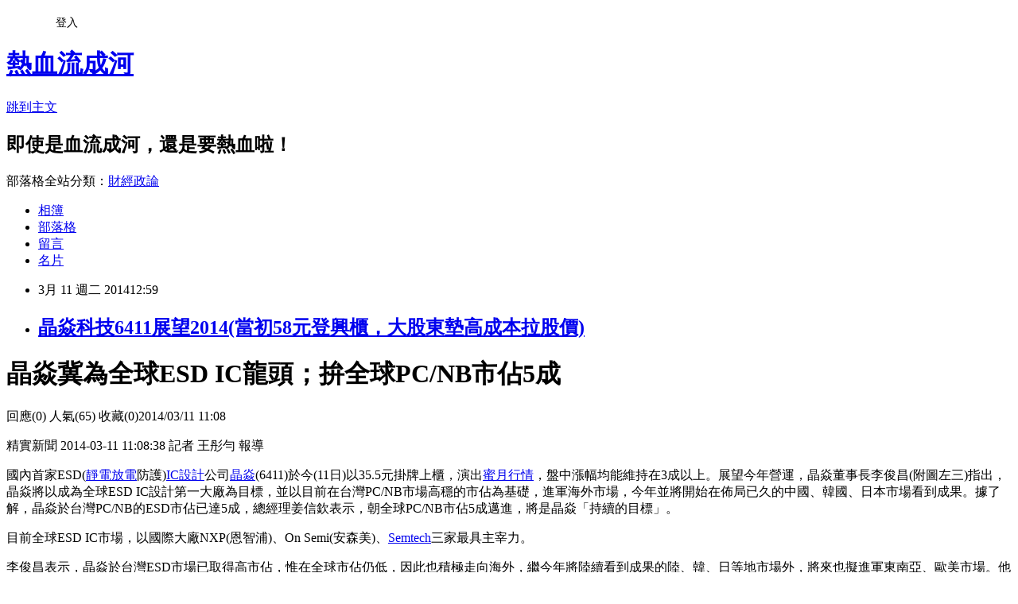

--- FILE ---
content_type: text/html; charset=utf-8
request_url: https://davidli.pixnet.net/blog/posts/3038525719
body_size: 47976
content:
<!DOCTYPE html><html lang="zh-TW"><head><meta charSet="utf-8"/><meta name="viewport" content="width=device-width, initial-scale=1"/><link rel="stylesheet" href="https://static.1px.tw/blog-next/_next/static/chunks/b1e52b495cc0137c.css" data-precedence="next"/><link rel="stylesheet" href="/fix.css?v=202601171612" type="text/css" data-precedence="medium"/><link rel="stylesheet" href="https://s3.1px.tw/blog/theme/choc/iframe-popup.css?v=202601171612" type="text/css" data-precedence="medium"/><link rel="stylesheet" href="https://s3.1px.tw/blog/theme/choc/plugins.min.css?v=202601171612" type="text/css" data-precedence="medium"/><link rel="stylesheet" href="https://s3.1px.tw/blog/theme/choc/openid-comment.css?v=202601171612" type="text/css" data-precedence="medium"/><link rel="stylesheet" href="https://s3.1px.tw/blog/theme/choc/style.min.css?v=202601171612" type="text/css" data-precedence="medium"/><link rel="stylesheet" href="https://s3.1px.tw/blog/theme/choc/main.min.css?v=202601171612" type="text/css" data-precedence="medium"/><link rel="stylesheet" href="https://pimg.1px.tw/davidli/assets/davidli.css?v=202601171612" type="text/css" data-precedence="medium"/><link rel="stylesheet" href="https://s3.1px.tw/blog/theme/choc/author-info.css?v=202601171612" type="text/css" data-precedence="medium"/><link rel="stylesheet" href="https://s3.1px.tw/blog/theme/choc/idlePop.min.css?v=202601171612" type="text/css" data-precedence="medium"/><link rel="preload" as="script" fetchPriority="low" href="https://static.1px.tw/blog-next/_next/static/chunks/94688e2baa9fea03.js"/><script src="https://static.1px.tw/blog-next/_next/static/chunks/41eaa5427c45ebcc.js" async=""></script><script src="https://static.1px.tw/blog-next/_next/static/chunks/e2c6231760bc85bd.js" async=""></script><script src="https://static.1px.tw/blog-next/_next/static/chunks/94bde6376cf279be.js" async=""></script><script src="https://static.1px.tw/blog-next/_next/static/chunks/426b9d9d938a9eb4.js" async=""></script><script src="https://static.1px.tw/blog-next/_next/static/chunks/turbopack-5021d21b4b170dda.js" async=""></script><script src="https://static.1px.tw/blog-next/_next/static/chunks/ff1a16fafef87110.js" async=""></script><script src="https://static.1px.tw/blog-next/_next/static/chunks/e308b2b9ce476a3e.js" async=""></script><script src="https://static.1px.tw/blog-next/_next/static/chunks/2bf79572a40338b7.js" async=""></script><script src="https://static.1px.tw/blog-next/_next/static/chunks/d3c6eed28c1dd8e2.js" async=""></script><script src="https://static.1px.tw/blog-next/_next/static/chunks/d4d39cfc2a072218.js" async=""></script><script src="https://static.1px.tw/blog-next/_next/static/chunks/6a5d72c05b9cd4ba.js" async=""></script><script src="https://static.1px.tw/blog-next/_next/static/chunks/8af6103cf1375f47.js" async=""></script><script src="https://static.1px.tw/blog-next/_next/static/chunks/60d08651d643cedc.js" async=""></script><script src="https://static.1px.tw/blog-next/_next/static/chunks/0ae21416dac1fa83.js" async=""></script><script src="https://static.1px.tw/blog-next/_next/static/chunks/6d1100e43ad18157.js" async=""></script><script src="https://static.1px.tw/blog-next/_next/static/chunks/87eeaf7a3b9005e8.js" async=""></script><script src="https://static.1px.tw/blog-next/_next/static/chunks/ed01c75076819ebd.js" async=""></script><script src="https://static.1px.tw/blog-next/_next/static/chunks/a4df8fc19a9a82e6.js" async=""></script><title>晶焱科技6411展望2014(當初58元登興櫃，大股東墊高成本拉股價)</title><meta name="description" content=" 晶焱冀為全球ESD IC龍頭；拚全球PC/NB市佔5成  回應(0) 人氣(65) 收藏(0)2014/03/11 11:08"/><meta name="author" content="熱血流成河"/><meta name="google-adsense-platform-account" content="pub-2647689032095179"/><meta name="fb:app_id" content="101730233200171"/><link rel="canonical" href="https://davidli.pixnet.net/blog/posts/3038525719"/><meta property="og:title" content="晶焱科技6411展望2014(當初58元登興櫃，大股東墊高成本拉股價)"/><meta property="og:description" content=" 晶焱冀為全球ESD IC龍頭；拚全球PC/NB市佔5成  回應(0) 人氣(65) 收藏(0)2014/03/11 11:08"/><meta property="og:url" content="https://davidli.pixnet.net/blog/posts/3038525719"/><meta property="og:image" content="http://www.moneydj.com/z/sjn/jpg/GetNewsRptjpg.djjpg?a=141539"/><meta property="og:type" content="article"/><meta name="twitter:card" content="summary_large_image"/><meta name="twitter:title" content="晶焱科技6411展望2014(當初58元登興櫃，大股東墊高成本拉股價)"/><meta name="twitter:description" content=" 晶焱冀為全球ESD IC龍頭；拚全球PC/NB市佔5成  回應(0) 人氣(65) 收藏(0)2014/03/11 11:08"/><meta name="twitter:image" content="http://www.moneydj.com/z/sjn/jpg/GetNewsRptjpg.djjpg?a=141539"/><link rel="icon" href="/favicon.ico?favicon.a62c60e0.ico" sizes="32x32" type="image/x-icon"/><script src="https://static.1px.tw/blog-next/_next/static/chunks/a6dad97d9634a72d.js" noModule=""></script></head><body><!--$--><!--/$--><!--$?--><template id="B:0"></template><!--/$--><script>requestAnimationFrame(function(){$RT=performance.now()});</script><script src="https://static.1px.tw/blog-next/_next/static/chunks/94688e2baa9fea03.js" id="_R_" async=""></script><div hidden id="S:0"><script id="pixnet-vars">
        window.PIXNET = {
          post_id: "3038525719",
          name: "davidli",
          user_id: 0,
          blog_id: "891504",
          display_ads: true
        };
      </script><script type="text/javascript" src="https://code.jquery.com/jquery-latest.min.js"></script><script id="json-ld-article-script" type="application/ld+json">{"@context":"https:\u002F\u002Fschema.org","@type":"BlogPosting","isAccessibleForFree":true,"mainEntityOfPage":{"@type":"WebPage","@id":"https:\u002F\u002Fdavidli.pixnet.net\u002Fblog\u002Fposts\u002F3038525719"},"headline":"晶焱科技6411展望2014(當初58元登興櫃，大股東墊高成本拉股價)","description":"\u003Cimg style=\"float: left; width: 315px; margin-right: 10px; height: 237px;\" src=\"http:\u002F\u002Fwww.moneydj.com\u002Fz\u002Fsjn\u002Fjpg\u002FGetNewsRptjpg.djjpg?a=141539\" alt=\"\" \u002F\u003E\u003Cbr \u002F\u003E\u003Cbr\u003E&#13; \u003Cspan id=\"ctl00_ctl00_MainContent_Contents_lbTitle\"\u003E晶焱冀為全球ESD IC龍頭；拚全球PC\u002FNB市佔5成\u003C\u002Fspan\u003E\u003Cbr\u003E&#13; \u003Cbr\u003E&#13; 回應(0) 人氣(\u003Cspan class=\"viewcount\"\u003E65\u003C\u002Fspan\u003E) 收藏(0)2014\u002F03\u002F11 11:08\u003Cspan id=\"ctl00_ctl00_MainContent_Contents_lbProvider\"\u003E\u003C\u002Fspan\u003E","articleBody":"\u003Cdiv class=\"viewer_tl\" style=\"margin: 0px; padding: 5px 0px 0px; font-weight: bold; color: #0066cc; font-size: 16px; letter-spacing: 0.3mm; clear: both; font-family: Verdana, Geneva, Arial, Helvetica;\"\u003E\r\n\u003Ch1 style=\"margin: 0px; padding: 5px 0px 0px; font-size: 16px; letter-spacing: 0.3mm; clear: both;\"\u003E\u003Cspan id=\"ctl00_ctl00_MainContent_Contents_lbTitle\"\u003E晶焱冀為全球ESD IC龍頭；拚全球PC\u002FNB市佔5成\u003C\u002Fspan\u003E\u003C\u002Fh1\u003E\r\n\u003C\u002Fdiv\u003E\r\n\u003Cdiv class=\"viewer_lg\" style=\"margin: 0px; padding: 4px 0px 0px; border-bottom-width: 1px; border-bottom-style: dashed; border-bottom-color: #cccccc; font-size: 11px; color: #696969; letter-spacing: 0.15mm; line-height: 20.399999618530273px; font-family: Verdana, Geneva, Arial, Helvetica;\"\u003E\u003Cspan class=\"float_right\" style=\"float: right;\"\u003E回應(0) 人氣(\u003Cspan class=\"viewcount\"\u003E65\u003C\u002Fspan\u003E) 收藏(0)\u003C\u002Fspan\u003E\u003Cspan id=\"ctl00_ctl00_MainContent_Contents_lbDate\"\u003E2014\u002F03\u002F11 11:08\u003C\u002Fspan\u003E\u003Cspan id=\"ctl00_ctl00_MainContent_Contents_lbProvider\"\u003E\u003C\u002Fspan\u003E\u003C\u002Fdiv\u003E\r\n\u003Cdiv id=\"viewer_body\" class=\"viewer_tx\" style=\"margin: 0px; padding: 0px; font-size: 13px; letter-spacing: 0.1em; line-height: 1.6; color: #363636; font-family: Verdana, Geneva, Arial, Helvetica;\"\u003E\r\n\u003Cdiv id=\"highlight\" class=\"wikilink\" style=\"margin: 0px; padding: 0px; font-size: 16px; line-height: 1.85;\"\u003E\r\n\u003Cp style=\"margin: 0px; padding: 10px 0px 0px; line-height: 1.85;\"\u003E精實新聞 2014-03-11 11:08:38 記者 王彤勻 報導\u003C\u002Fp\u003E\r\n\u003Cp style=\"margin: 0px; padding: 10px 0px 0px; line-height: 1.85;\"\u003E\u003Cimg style=\"float: left; width: 315px; margin-right: 10px; height: 237px;\" src=\"http:\u002F\u002Fwww.moneydj.com\u002Fz\u002Fsjn\u002Fjpg\u002FGetNewsRptjpg.djjpg?a=141539\" alt=\"\" \u002F\u003E國內首家ESD(\u003Ca style=\"text-decoration: none; color: #ed145b;\" href=\"http:\u002F\u002Fwww.moneydj.com\u002FKMDJ\u002Fwiki\u002FWikiViewer.aspx?Title=%u975C%u96FB%u653E%u96FB\" target=\"_blank\"\u003E靜電放電\u003C\u002Fa\u003E防護)\u003Ca style=\"text-decoration: none; color: #ed145b;\" href=\"http:\u002F\u002Fwww.moneydj.com\u002FKMDJ\u002Fwiki\u002FWikiViewer.aspx?Title=IC%u8A2D%u8A08\" target=\"_blank\"\u003EIC設計\u003C\u002Fa\u003E公司\u003Ca style=\"text-decoration: none; color: #ed145b;\" href=\"http:\u002F\u002Fwww.moneydj.com\u002FKMDJ\u002Fwiki\u002FWikiViewer.aspx?Title=%u6676%u7131\" target=\"_blank\"\u003E晶焱\u003C\u002Fa\u003E(6411)於今(11日)以35.5元掛牌上櫃，演出\u003Ca style=\"text-decoration: none; color: #ed145b;\" href=\"http:\u002F\u002Fwww.moneydj.com\u002FKMDJ\u002Fwiki\u002FWikiViewer.aspx?Title=%u871C%u6708%u884C%u60C5\" target=\"_blank\"\u003E蜜月行情\u003C\u002Fa\u003E，盤中漲幅均能維持在3成以上。展望今年營運，晶焱董事長李俊昌(附圖左三)指出，晶焱將以成為全球ESD IC設計第一大廠為目標，並以目前在台灣PC\u002FNB市場高穩的市佔為基礎，進軍海外市場，今年並將開始在佈局已久的中國、韓國、日本市場看到成果。據了解，晶焱於台灣PC\u002FNB的ESD市佔已達5成，總經理姜信欽表示，朝全球PC\u002FNB市佔5成邁進，將是晶焱「持續的目標」。\u003C\u002Fp\u003E\r\n\u003Cp style=\"margin: 0px; padding: 10px 0px 0px; line-height: 1.85;\"\u003E目前全球ESD IC市場，以國際大廠NXP(恩智浦)、On Semi(安森美)、\u003Ca style=\"text-decoration: none; color: #ed145b;\" href=\"http:\u002F\u002Fwww.moneydj.com\u002FKMDJ\u002Fwiki\u002FWikiViewer.aspx?Title=SEMTECH\" target=\"_blank\"\u003ESemtech\u003C\u002Fa\u003E三家最具主宰力。\u003C\u002Fp\u003E\r\n\u003Cp style=\"margin: 0px; padding: 10px 0px 0px; line-height: 1.85;\"\u003E李俊昌表示，晶焱於台灣ESD市場已取得高市佔，惟在全球市佔仍低，因此也積極走向海外，繼今年將陸續看到成果的陸、韓、日等地市場外，將來也擬進軍東南亞、歐美市場。他強調，晶焱要擴展全球市佔，無疑需要\u003Ca style=\"text-decoration: none; color: #ed145b;\" href=\"http:\u002F\u002Fwww.moneydj.com\u002FKMDJ\u002Fwiki\u002FWikiViewer.aspx?Title=%u8CC7%u672C%u5E02%u5834\" target=\"_blank\"\u003E資本市場\u003C\u002Fa\u003E的資金支持，以及打響品牌形象，如今晶焱掛牌上櫃，對上述兩點都有加分效果。\u003C\u002Fp\u003E\r\n\u003Cp style=\"margin: 0px; padding: 10px 0px 0px; line-height: 1.85;\"\u003E\u003Cspan style=\"line-height: 1.85; letter-spacing: 0.1em;\"\u003E\u003Cbr \u002F\u003E另外，他表示，在Wafer製程方面，晶焱則是與台灣的\u003C\u002Fspan\u003E\u003Ca style=\"text-decoration: none; color: #ed145b;\" href=\"http:\u002F\u002Fwww.moneydj.com\u002FKMDJ\u002Fwiki\u002FWikiViewer.aspx?Title=%u6676%u5713\" target=\"_blank\"\u003E晶圓\u003C\u002Fa\u003E\u003Cspan style=\"line-height: 1.85; letter-spacing: 0.1em;\"\u003E廠密切合作，共同調整製程，也因此在技術上擁有優勢。據了解，晶焱的ESD幾乎都在台灣6吋晶圓廠投片。再者，則是晶焱與代理商、供應商之間密切的合作關係。\u003C\u002Fspan\u003E李俊昌強調，晶焱具備三大優勢，包括研發、Wafer製程、以及穩固的合作夥伴關係。在研發方面，晶焱在產品開發完全使用自主技術，核心概念就是透過更低的箝制電壓控制能力提供更佳的防護效果，且積極申請專利，與NXP、ONSEMI、ST Microelectronics等國際大廠\u003Ca style=\"text-decoration: none; color: #ed145b;\" href=\"http:\u002F\u002Fwww.moneydj.com\u002FKMDJ\u002Fwiki\u002FWikiViewer.aspx?Title=%u76F8%u4E92\" target=\"_blank\"\u003E相互\u003C\u002Fa\u003E比肩。目前晶焱已取得的專利件數為67件、申請中專利則有64件。\u003C\u002Fp\u003E\r\n\u003Cp style=\"margin: 0px; padding: 10px 0px 0px; line-height: 1.85;\"\u003E關於配息政策，姜信欽表示，2012年晶焱EPS為2.9元、配發1.5元的\u003Ca style=\"text-decoration: none; color: #ed145b;\" href=\"http:\u002F\u002Fwww.moneydj.com\u002FKMDJ\u002Fwiki\u002FWikiViewer.aspx?Title=%u73FE%u91D1%u80A1%u5229\" target=\"_blank\"\u003E現金股利\u003C\u002Fa\u003E，2013年的財報則將在下週的董事會後公布。公司初步預估，今年配息仍會以現金股利為主。\u003C\u002Fp\u003E\r\n\u003Cp style=\"margin: 0px; padding: 10px 0px 0px; line-height: 1.85;\"\u003E值得注意的是，晶焱積極拓展營運觸角的多元化，除其IC已在PC、NB產業獲品牌與系統廠採用外，\u003Ca style=\"text-decoration: none; color: #ed145b;\" href=\"http:\u002F\u002Fwww.moneydj.com\u002FKMDJ\u002Fwiki\u002FWikiViewer.aspx?Title=%u884C%u52D5%u901A%u8A0A\" target=\"_blank\"\u003E行動通訊\u003C\u002Fa\u003E領域更已成為晶焱下一波成長主要引擎。晶焱自去年正式出貨\u003Ca style=\"text-decoration: none; color: #ed145b;\" href=\"http:\u002F\u002Fwww.moneydj.com\u002FKMDJ\u002Fwiki\u002FWikiViewer.aspx?Title=%u5B8F%u9054%u96FB\" target=\"_blank\"\u003E宏達電\u003C\u002Fa\u003E(2498)、中國中興(\u003Ca style=\"text-decoration: none; color: #ed145b;\" href=\"http:\u002F\u002Fwww.moneydj.com\u002FKMDJ\u002Fwiki\u002FWikiViewer.aspx?Title=ZTE\" target=\"_blank\"\u003EZTE\u003C\u002Fa\u003E)與白牌品牌廠後，今年則要增加更多中國行動通訊客戶、導入更多產品。法人估，晶焱今年行動通訊\u003Ca style=\"text-decoration: none; color: #ed145b;\" href=\"http:\u002F\u002Fwww.moneydj.com\u002FKMDJ\u002Fwiki\u002FWikiViewer.aspx?Title=%u71DF%u6536\" target=\"_blank\"\u003E營收\u003C\u002Fa\u003E絕對金額，將有倍增實力。\u003C\u002Fp\u003E\r\n\u003C\u002Fdiv\u003E\r\n\u003C\u002Fdiv\u003E\r\n\u003Ch1 style=\"margin: 5px 0px; font-size: 35px; line-height: 45px; color: #252525; font-family: 'Microsoft JhengHei', 微軟正黑體, Arial, 新細明體, verdana;\"\u003E\u003Cspan style=\"font-family: Verdana, Geneva, Arial, Helvetica; font-size: 13px; line-height: 15.600000381469727px;\"\u003E\u003Cbr \u002F\u003E\u003Cbr \u002F\u003E全文網址:&nbsp;\u003Ca style=\"text-decoration: none; color: #003399;\" href=\"http:\u002F\u002Fwww.moneydj.com\u002FKMDJ\u002FNews\u002FNewsViewer.aspx?a=b27a7b08-377c-4fd7-96c2-7b041ba0c3ee&amp;c=MB06#ixzz2vcwiNR00\"\u003Ehttp:\u002F\u002Fwww.moneydj.com\u002FKMDJ\u002FNews\u002FNewsViewer.aspx?a=b27a7b08-377c-4fd7-96c2-7b041ba0c3ee&amp;c=MB06#ixzz2vcwiNR00\u003C\u002Fa\u003E&nbsp;\u003Cbr \u002F\u003EMoneyDJ 財經知識庫&nbsp;\u003C\u002Fspan\u003E\u003C\u002Fh1\u003E\r\n\u003Ch1 style=\"margin: 5px 0px; font-size: 35px; line-height: 45px; color: #252525; font-family: 'Microsoft JhengHei', 微軟正黑體, Arial, 新細明體, verdana;\"\u003E&nbsp;\u003C\u002Fh1\u003E\r\n\u003Ch1 style=\"margin: 5px 0px; font-size: 35px; line-height: 45px; color: #252525; font-family: 'Microsoft JhengHei', 微軟正黑體, Arial, 新細明體, verdana;\"\u003E\u003Ca style=\"color: #ea313f;\"\u003E晶焱3月中上櫃 去年EPS衝2.5元\u003C\u002Fa\u003E\u003Cspan style=\"font-size: 11px; line-height: 16px; color: #999999; font-weight: normal; margin-left: 5px; display: block; margin-top: 5px;\"\u003E鉅亨網記者張旭宏 台北 (2014-02-13 09:45:12)\u003C\u002Fspan\u003E\u003C\u002Fh1\u003E\r\n\u003Cp\u003E\u003Cspan style=\"color: #252525; font-family: 'Microsoft JhengHei', 微軟正黑體, Arial, 新細明體, verdana; font-size: 16px; line-height: 27.200000762939453px;\"\u003E國內首家ESD(靜電放電防護)IC設計廠晶焱(6411)敲定3月中上櫃，掛牌價暫訂40元，公司2013年前3季稅後淨利1.07億元，每股盈餘1.93元，法人估計去年整體每股盈餘將達2.5元。\u003C\u002Fspan\u003E\u003Cbr style=\"color: #252525; font-family: 'Microsoft JhengHei', 微軟正黑體, Arial, 新細明體, verdana; font-size: 16px; line-height: 27.200000762939453px;\" \u002F\u003E\u003Cbr style=\"color: #252525; font-family: 'Microsoft JhengHei', 微軟正黑體, Arial, 新細明體, verdana; font-size: 16px; line-height: 27.200000762939453px;\" \u002F\u003E\u003Cspan style=\"color: #252525; font-family: 'Microsoft JhengHei', 微軟正黑體, Arial, 新細明體, verdana; font-size: 16px; line-height: 27.200000762939453px;\"\u003E晶焱成立於2006年，主要研發團隊來自於工研院，前身是工研院的靜電小組，主要負責解決電子產品的靜電問題。晶焱總經理李俊昌指出，半導體製程微縮到奈米世代後，人體的靜電若碰觸並傳導到晶片上，靜電能量就可能打穿IC，由於未來電子產品朝向輕薄短小趨勢發展，靜電防護重要性大增，公司營運將持續水漲船高。\u003C\u002Fspan\u003E\u003Cbr style=\"color: #252525; font-family: 'Microsoft JhengHei', 微軟正黑體, Arial, 新細明體, verdana; font-size: 16px; line-height: 27.200000762939453px;\" \u002F\u003E\u003Cbr style=\"color: #252525; font-family: 'Microsoft JhengHei', 微軟正黑體, Arial, 新細明體, verdana; font-size: 16px; line-height: 27.200000762939453px;\" \u002F\u003E\u003Cspan style=\"color: #252525; font-family: 'Microsoft JhengHei', 微軟正黑體, Arial, 新細明體, verdana; font-size: 16px; line-height: 27.200000762939453px;\"\u003E晶焱為國內首家以IC設計的方式來達到ESD功能的IC設計公司，產品廣泛應用於各種IO連接埠，具有節省PCB空間、降低工程設計以及更佳的資訊傳導特性，過去數年在取代傳統的二極體、被動保護元件有一定的市場成績，以台灣ODM\u002FOEM廠為主，在台灣PC\u002FNB市場佔有率約5成，並已開發開發行動裝置、數位機上盒、智能電網等其它應用，至今已打入廣達、仁寶、宏碁、聯想、華碩、三星、中興、華為等一線大廠生產鏈及國際大廠如DELL、HP的產品皆陸續導入其產品設計，因此業績快速成長。\u003C\u002Fspan\u003E\u003Cbr style=\"color: #252525; font-family: 'Microsoft JhengHei', 微軟正黑體, Arial, 新細明體, verdana; font-size: 16px; line-height: 27.200000762939453px;\" \u002F\u003E\u003Cbr style=\"color: #252525; font-family: 'Microsoft JhengHei', 微軟正黑體, Arial, 新細明體, verdana; font-size: 16px; line-height: 27.200000762939453px;\" \u002F\u003E\u003Cspan style=\"color: #252525; font-family: 'Microsoft JhengHei', 微軟正黑體, Arial, 新細明體, verdana; font-size: 16px; line-height: 27.200000762939453px;\"\u003E晶焱2013年全年營收達13.61億元，與2012年相當，在市場競爭激烈下，前3季稅後淨利1.07億元，年減2成，每股盈餘1.93元，法人估計去年整體每股盈餘將達2.5元。\u003C\u002Fspan\u003E&nbsp;\u003C\u002Fp\u003E\r\n\u003Cp\u003E&nbsp;\u003C\u002Fp\u003E\r\n\u003Cp\u003E&nbsp;\u003C\u002Fp\u003E\r\n\u003Ch1 style=\"padding: 0px; margin: 0px 0px 2px; font-size: 19px; clear: both; font-family: 'Microsoft JhengHei', 微軟中黑體, 微软雅黑, 'Microsoft Yahei', 微軟正黑體, PMingliu; line-height: 28px;\"\u003E晶焱登興櫃 大股東墊高成本拉股價 首日大漲逾4成\u003C\u002Fh1\u003E\r\n\u003Cp\u003E\u003Cspan class=\"mbody1 style1\" style=\"font-family: 新細明體; font-size: 16pt; line-height: 25pt; font-weight: bold;\"\u003E\u003Cspan class=\"style12\" style=\"line-height: 25pt; font-family: 新細明體, mingliu, taipei;\"\u003E\u003Cspan class=\"info\" style=\"font-family: Arial, helvetica, clean, �s�ө���, PMingLiU, sans-serif; line-height: 22px;\"\u003E鉅亨網記者張旭宏 台北　　2012-12-25 19:15:40\u003C\u002Fspan\u003E\u003C\u002Fspan\u003E\u003C\u002Fspan\u003E\u003C\u002Fp\u003E\r\n\u003Cp\u003E&nbsp;\u003C\u002Fp\u003E\r\n\u003Cp\u003E\u003Cspan class=\"mbody1 style1\" style=\"font-family: 新細明體; font-size: 16pt; line-height: 25pt; font-weight: bold;\"\u003E\u003Cspan class=\"style12\" style=\"line-height: 25pt; font-family: 新細明體, mingliu, taipei;\"\u003E《興櫃股》晶焱今登興櫃，明年營運躍進\u003C\u002Fspan\u003E\u003C\u002Fspan\u003E\u003C\u002Fp\u003E\r\n\u003Cp style=\"margin: 12px 0px; line-height: 25px; font-family: PMingliu; font-size: 15px; text-align: justify;\"\u003E國內首家ESD(靜電放電防護)IC設計廠晶焱(6411-TW)今(25日)以每股55元登錄興櫃，由於證所稅即將實施，在大股東墊高成本推動下，今登錄後以58元開出後一路走高，盤中一度成交80元，大漲超過4成，最後收盤來到60.5元，上漲5.5元。晶焱副總姜信欽表示，公司明年將打進宏達電、三星、華碩等行動裝置供應鏈，同時將以中國大陸市場為主力，搶食智能電表、監視器領域，法人估計明年營收有機會成長超過5成。\u003C\u002Fp\u003E\r\n\u003Cp style=\"margin: 12px 0px; line-height: 25px; font-family: PMingliu; font-size: 15px; text-align: justify;\"\u003E晶焱以台灣PC及NB市場主力，全球佔有率有5成，今年開始投入資源開發行動裝置、數位機上盒、智能電網等等新產品，目前已打入聯想、華碩、三星、中興、華為等一線大廠生產鏈，明年將會有明顯挹注，另外也看好中國大陸電表、監視器應用市場，因此將是明年公司營收來源的重點。姜信欽指出，過去電子產品要防止靜電問題，多採用變阻器(Varistor)來處理，但是改用晶焱專利研發的過壓防護陣列(TVS Array)ESD晶片後，使用顆粒可由16顆大幅減少到3顆，成本也會大幅的降低，因此市場需求相當大；中國大陸政府近年積極進行智能電表的推廣，就可把資料直接傳送回電力公司來計價，加上安控產品都在戶外使用，因此對於晶電防護相當重要，因此使用的RS 485介面，就會需要靜電放電防護的功能，而晶焱的ESD IC即是把防靜電、雷擊等功能都整合進來，目前在中國客戶接受度相當高，因此看好明年市場成長性。\u003C\u002Fp\u003E\r\n\u003Cp style=\"margin: 12px 0px; line-height: 25px; font-family: PMingliu; font-size: 15px; text-align: justify;\"\u003E晶焱為國內首家以IC設計的方式，來達到ESD功能的IC設計公司，而這技術相當獨特，國外也僅有歐美少數幾家競爭者擁有。他強調，所有電子產品都會受靜電問題干擾，而晶焱的IC產品，則可保障使用者在使用電子產品過程中，不容易受干擾，可減少電子產品損傷或故障的機會。目前晶焱在美國獲得的相關專利共29件，台灣則有24件；於美國申請中的專利有14件、台灣則為21件。\u003C\u002Fp\u003E\r\n\u003Cp\u003E\u003Cbr style=\"font-family: 'Times New Roman'; font-size: medium; line-height: 25px;\" \u002F\u003E\u003Cspan class=\"t1\" style=\"font-family: arial; color: gray; font-size: 9pt; vertical-align: middle; line-height: 14pt;\"\u003E2012\u002F12\u002F25 08:37\u003C\u002Fspan\u003E\u003Cspan style=\"font-family: 'Times New Roman'; font-size: medium; line-height: 25px;\"\u003E&nbsp;\u003C\u002Fspan\u003E\u003Cspan class=\"t1\" style=\"font-family: arial; color: gray; font-size: 9pt; vertical-align: middle; line-height: 14pt;\"\u003E時報資訊&nbsp;\u003C\u002Fspan\u003E\u003C\u002Fp\u003E\r\n\u003Ctable style=\"color: #000000; font-family: 'Times New Roman'; line-height: 25px; text-align: left; width: 100%;\" border=\"0\" cellspacing=\"0\" cellpadding=\"0\"\u003E\r\n\u003Ctbody\u003E\r\n\u003Ctr\u003E\r\n\u003Ctd\u003E\r\n\u003Cdiv align=\"right\"\u003E\u003Ca style=\"text-decoration: initial; color: #0000ff;\" href=\"http:\u002F\u002Ftw.rd.yahoo.com\u002Freferurl\u002Fstock\u002Fprovider\u002Finfotimes\u002FSIG=110qu2aio\u002F*http%3A\u002F\u002Fwww.infotimes.com.tw\u002F\" target=\"_blank\"\u003E\u003Cimg src=\"http:\u002F\u002Ftw.yimg.com\u002Fi\u002Ftw\u002Fstock\u002Frevamp\u002Finfotimes_logo_130_30.gif\" alt=\"\" width=\"130\" height=\"30\" border=\"0\" \u002F\u003E\u003C\u002Fa\u003E\u003C\u002Fdiv\u003E\r\n\u003C\u002Ftd\u003E\r\n\u003C\u002Ftr\u003E\r\n\u003C\u002Ftbody\u003E\r\n\u003C\u002Ftable\u003E\r\n\u003Cp style=\"font-family: 'Times New Roman'; font-size: medium; line-height: 25px;\"\u003E【時報-台北電】類比IC新兵晶焱科技 （6411） 將於今（25）日登錄興櫃，登錄參考價55元。晶焱是亞太地區唯一一家生產靜電放電防護晶片（ESD）的IC設計公司，預計明年第2季底申請上櫃，今年營收將上看13.5億元，法人預估今年全年每股稅前淨利介於3.3～3.6元間，明年受惠於打進宏達電、三星、華碩等行動裝置供應鏈，營收可較今年成長3～5成。\u003C\u002Fp\u003E\r\n\u003Cp style=\"font-family: 'Times New Roman'; font-size: medium; line-height: 25px;\"\u003E晶焱成立於2006年，主要研發團隊來自於工研院，前身是工研院的靜電小組，主要負責解決電子產品的靜電問題。晶焱總經理李俊昌指出，半導體製程微縮到奈米世代後，人體的靜電若碰觸並傳導到晶片上，靜電能量就可能打穿IC，由於未來電子產品朝向輕薄短小趨勢發展，靜電防護重要性大增，晶焱可望受惠。\u003C\u002Fp\u003E\r\n\u003Cp style=\"font-family: 'Times New Roman'; font-size: medium; line-height: 25px;\"\u003E&nbsp;\u003C\u002Fp\u003E\r\n\u003Cp style=\"font-family: 'Times New Roman'; font-size: medium; line-height: 25px;\"\u003E晶焱設計研發副總經理姜信欽指出，電視上有時會看到手機觸電或是手機起火的新聞，多數原因都是來自於沒處理好靜電放電防護問題。\u003C\u002Fp\u003E\r\n\u003Cp style=\"font-family: 'Times New Roman'; font-size: medium; line-height: 25px;\"\u003E過去電子產品要防止靜電問題，多採用變阻器（Varistor）來處理，但是改用晶焱專利研發的過壓防護陣列（TVS Array）ESD晶片後，使用顆粒可由16顆大幅減少到3顆，成本也會大幅的降低。\u003C\u002Fp\u003E\r\n\u003Cp style=\"font-family: 'Times New Roman'; font-size: medium; line-height: 25px;\"\u003E晶焱除了提供單顆ESD晶片，也會與其它介面IC整合為單晶片銷售，如針對客戶需求將ESD整合在USB 3.0、DisplayPort、HDMI等晶片上。姜信欽說明，雖然ESD晶片平均單價介於0.03～0.2美元，但電子產品的用量大，如平板電腦就需採用8～22顆不等的ESD晶片，只要明年行動裝置銷售量能夠持續放大，晶焱的出貨量也會同步放大。\u003C\u002Fp\u003E\r\n\u003Cp style=\"font-family: 'Times New Roman'; font-size: medium; line-height: 25px;\"\u003E晶焱過去的合作對象以台灣ODM\u002FOEM廠為主，在台灣PC\u002FNB市場佔有率約5成，而今年下半年已經開始投入資源開發行動裝置、數位機上盒、智能電網等其它應用，至今為止已打入聯想、華碩、三星、中興、華為等一線大廠生產鏈。法人指出，晶焱明年將會受惠於行動裝置強勁出貨，營收可望較今年大幅成長3～5成；晶焱則不對法人預估數字有所評論。（新聞來源：工商時報─記者涂志豪／台北報導）\u003C\u002Fp\u003E","image":["http:\u002F\u002Fwww.moneydj.com\u002Fz\u002Fsjn\u002Fjpg\u002FGetNewsRptjpg.djjpg?a=141539"],"author":{"@type":"Person","name":"熱血流成河","url":"https:\u002F\u002Fwww.pixnet.net\u002Fpcard\u002Fdavidli"},"publisher":{"@type":"Organization","name":"熱血流成河","logo":{"@type":"ImageObject","url":"https:\u002F\u002Fs3.1px.tw\u002Fblog\u002Fcommon\u002Favatar\u002Fblog_cover_light.jpg"}},"datePublished":"2014-03-11T04:59:19.000Z","dateModified":"","keywords":[],"articleSection":"尋找自己的台灣20(消息)"}</script><template id="P:1"></template><template id="P:2"></template><template id="P:3"></template><section aria-label="Notifications alt+T" tabindex="-1" aria-live="polite" aria-relevant="additions text" aria-atomic="false"></section></div><script>(self.__next_f=self.__next_f||[]).push([0])</script><script>self.__next_f.push([1,"1:\"$Sreact.fragment\"\n3:I[39756,[\"https://static.1px.tw/blog-next/_next/static/chunks/ff1a16fafef87110.js\",\"https://static.1px.tw/blog-next/_next/static/chunks/e308b2b9ce476a3e.js\"],\"default\"]\n4:I[53536,[\"https://static.1px.tw/blog-next/_next/static/chunks/ff1a16fafef87110.js\",\"https://static.1px.tw/blog-next/_next/static/chunks/e308b2b9ce476a3e.js\"],\"default\"]\n6:I[97367,[\"https://static.1px.tw/blog-next/_next/static/chunks/ff1a16fafef87110.js\",\"https://static.1px.tw/blog-next/_next/static/chunks/e308b2b9ce476a3e.js\"],\"OutletBoundary\"]\n8:I[97367,[\"https://static.1px.tw/blog-next/_next/static/chunks/ff1a16fafef87110.js\",\"https://static.1px.tw/blog-next/_next/static/chunks/e308b2b9ce476a3e.js\"],\"ViewportBoundary\"]\na:I[97367,[\"https://static.1px.tw/blog-next/_next/static/chunks/ff1a16fafef87110.js\",\"https://static.1px.tw/blog-next/_next/static/chunks/e308b2b9ce476a3e.js\"],\"MetadataBoundary\"]\nc:I[63491,[\"https://static.1px.tw/blog-next/_next/static/chunks/2bf79572a40338b7.js\",\"https://static.1px.tw/blog-next/_next/static/chunks/d3c6eed28c1dd8e2.js\"],\"default\"]\n:HL[\"https://static.1px.tw/blog-next/_next/static/chunks/b1e52b495cc0137c.css\",\"style\"]\n"])</script><script>self.__next_f.push([1,"0:{\"P\":null,\"b\":\"GNVOoHTb9Me2mzjjXS7nK\",\"c\":[\"\",\"blog\",\"posts\",\"3038525719\"],\"q\":\"\",\"i\":false,\"f\":[[[\"\",{\"children\":[\"blog\",{\"children\":[\"posts\",{\"children\":[[\"id\",\"3038525719\",\"d\"],{\"children\":[\"__PAGE__\",{}]}]}]}]},\"$undefined\",\"$undefined\",true],[[\"$\",\"$1\",\"c\",{\"children\":[[[\"$\",\"script\",\"script-0\",{\"src\":\"https://static.1px.tw/blog-next/_next/static/chunks/d4d39cfc2a072218.js\",\"async\":true,\"nonce\":\"$undefined\"}],[\"$\",\"script\",\"script-1\",{\"src\":\"https://static.1px.tw/blog-next/_next/static/chunks/6a5d72c05b9cd4ba.js\",\"async\":true,\"nonce\":\"$undefined\"}],[\"$\",\"script\",\"script-2\",{\"src\":\"https://static.1px.tw/blog-next/_next/static/chunks/8af6103cf1375f47.js\",\"async\":true,\"nonce\":\"$undefined\"}]],\"$L2\"]}],{\"children\":[[\"$\",\"$1\",\"c\",{\"children\":[null,[\"$\",\"$L3\",null,{\"parallelRouterKey\":\"children\",\"error\":\"$undefined\",\"errorStyles\":\"$undefined\",\"errorScripts\":\"$undefined\",\"template\":[\"$\",\"$L4\",null,{}],\"templateStyles\":\"$undefined\",\"templateScripts\":\"$undefined\",\"notFound\":\"$undefined\",\"forbidden\":\"$undefined\",\"unauthorized\":\"$undefined\"}]]}],{\"children\":[[\"$\",\"$1\",\"c\",{\"children\":[null,[\"$\",\"$L3\",null,{\"parallelRouterKey\":\"children\",\"error\":\"$undefined\",\"errorStyles\":\"$undefined\",\"errorScripts\":\"$undefined\",\"template\":[\"$\",\"$L4\",null,{}],\"templateStyles\":\"$undefined\",\"templateScripts\":\"$undefined\",\"notFound\":\"$undefined\",\"forbidden\":\"$undefined\",\"unauthorized\":\"$undefined\"}]]}],{\"children\":[[\"$\",\"$1\",\"c\",{\"children\":[null,[\"$\",\"$L3\",null,{\"parallelRouterKey\":\"children\",\"error\":\"$undefined\",\"errorStyles\":\"$undefined\",\"errorScripts\":\"$undefined\",\"template\":[\"$\",\"$L4\",null,{}],\"templateStyles\":\"$undefined\",\"templateScripts\":\"$undefined\",\"notFound\":\"$undefined\",\"forbidden\":\"$undefined\",\"unauthorized\":\"$undefined\"}]]}],{\"children\":[[\"$\",\"$1\",\"c\",{\"children\":[\"$L5\",[[\"$\",\"link\",\"0\",{\"rel\":\"stylesheet\",\"href\":\"https://static.1px.tw/blog-next/_next/static/chunks/b1e52b495cc0137c.css\",\"precedence\":\"next\",\"crossOrigin\":\"$undefined\",\"nonce\":\"$undefined\"}],[\"$\",\"script\",\"script-0\",{\"src\":\"https://static.1px.tw/blog-next/_next/static/chunks/0ae21416dac1fa83.js\",\"async\":true,\"nonce\":\"$undefined\"}],[\"$\",\"script\",\"script-1\",{\"src\":\"https://static.1px.tw/blog-next/_next/static/chunks/6d1100e43ad18157.js\",\"async\":true,\"nonce\":\"$undefined\"}],[\"$\",\"script\",\"script-2\",{\"src\":\"https://static.1px.tw/blog-next/_next/static/chunks/87eeaf7a3b9005e8.js\",\"async\":true,\"nonce\":\"$undefined\"}],[\"$\",\"script\",\"script-3\",{\"src\":\"https://static.1px.tw/blog-next/_next/static/chunks/ed01c75076819ebd.js\",\"async\":true,\"nonce\":\"$undefined\"}],[\"$\",\"script\",\"script-4\",{\"src\":\"https://static.1px.tw/blog-next/_next/static/chunks/a4df8fc19a9a82e6.js\",\"async\":true,\"nonce\":\"$undefined\"}]],[\"$\",\"$L6\",null,{\"children\":\"$@7\"}]]}],{},null,false,false]},null,false,false]},null,false,false]},null,false,false]},null,false,false],[\"$\",\"$1\",\"h\",{\"children\":[null,[\"$\",\"$L8\",null,{\"children\":\"$@9\"}],[\"$\",\"$La\",null,{\"children\":\"$@b\"}],null]}],false]],\"m\":\"$undefined\",\"G\":[\"$c\",[]],\"S\":false}\n"])</script><script>self.__next_f.push([1,"9:[[\"$\",\"meta\",\"0\",{\"charSet\":\"utf-8\"}],[\"$\",\"meta\",\"1\",{\"name\":\"viewport\",\"content\":\"width=device-width, initial-scale=1\"}]]\n"])</script><script>self.__next_f.push([1,"d:I[79520,[\"https://static.1px.tw/blog-next/_next/static/chunks/d4d39cfc2a072218.js\",\"https://static.1px.tw/blog-next/_next/static/chunks/6a5d72c05b9cd4ba.js\",\"https://static.1px.tw/blog-next/_next/static/chunks/8af6103cf1375f47.js\"],\"\"]\n10:I[2352,[\"https://static.1px.tw/blog-next/_next/static/chunks/d4d39cfc2a072218.js\",\"https://static.1px.tw/blog-next/_next/static/chunks/6a5d72c05b9cd4ba.js\",\"https://static.1px.tw/blog-next/_next/static/chunks/8af6103cf1375f47.js\"],\"AdultWarningModal\"]\n11:I[69182,[\"https://static.1px.tw/blog-next/_next/static/chunks/d4d39cfc2a072218.js\",\"https://static.1px.tw/blog-next/_next/static/chunks/6a5d72c05b9cd4ba.js\",\"https://static.1px.tw/blog-next/_next/static/chunks/8af6103cf1375f47.js\"],\"HydrationComplete\"]\n12:I[12985,[\"https://static.1px.tw/blog-next/_next/static/chunks/d4d39cfc2a072218.js\",\"https://static.1px.tw/blog-next/_next/static/chunks/6a5d72c05b9cd4ba.js\",\"https://static.1px.tw/blog-next/_next/static/chunks/8af6103cf1375f47.js\"],\"NuqsAdapter\"]\n13:I[82782,[\"https://static.1px.tw/blog-next/_next/static/chunks/d4d39cfc2a072218.js\",\"https://static.1px.tw/blog-next/_next/static/chunks/6a5d72c05b9cd4ba.js\",\"https://static.1px.tw/blog-next/_next/static/chunks/8af6103cf1375f47.js\"],\"RefineContext\"]\n14:I[29306,[\"https://static.1px.tw/blog-next/_next/static/chunks/d4d39cfc2a072218.js\",\"https://static.1px.tw/blog-next/_next/static/chunks/6a5d72c05b9cd4ba.js\",\"https://static.1px.tw/blog-next/_next/static/chunks/8af6103cf1375f47.js\",\"https://static.1px.tw/blog-next/_next/static/chunks/60d08651d643cedc.js\",\"https://static.1px.tw/blog-next/_next/static/chunks/d3c6eed28c1dd8e2.js\"],\"default\"]\n2:[\"$\",\"html\",null,{\"lang\":\"zh-TW\",\"children\":[[\"$\",\"$Ld\",null,{\"id\":\"google-tag-manager\",\"strategy\":\"afterInteractive\",\"children\":\"\\n(function(w,d,s,l,i){w[l]=w[l]||[];w[l].push({'gtm.start':\\nnew Date().getTime(),event:'gtm.js'});var f=d.getElementsByTagName(s)[0],\\nj=d.createElement(s),dl=l!='dataLayer'?'\u0026l='+l:'';j.async=true;j.src=\\n'https://www.googletagmanager.com/gtm.js?id='+i+dl;f.parentNode.insertBefore(j,f);\\n})(window,document,'script','dataLayer','GTM-TRLQMPKX');\\n  \"}],\"$Le\",\"$Lf\",[\"$\",\"body\",null,{\"children\":[[\"$\",\"$L10\",null,{\"display\":false}],[\"$\",\"$L11\",null,{}],[\"$\",\"$L12\",null,{\"children\":[\"$\",\"$L13\",null,{\"children\":[\"$\",\"$L3\",null,{\"parallelRouterKey\":\"children\",\"error\":\"$undefined\",\"errorStyles\":\"$undefined\",\"errorScripts\":\"$undefined\",\"template\":[\"$\",\"$L4\",null,{}],\"templateStyles\":\"$undefined\",\"templateScripts\":\"$undefined\",\"notFound\":[[\"$\",\"$L14\",null,{}],[]],\"forbidden\":\"$undefined\",\"unauthorized\":\"$undefined\"}]}]}]]}]]}]\n"])</script><script>self.__next_f.push([1,"e:null\nf:null\n"])</script><script>self.__next_f.push([1,"16:I[27201,[\"https://static.1px.tw/blog-next/_next/static/chunks/ff1a16fafef87110.js\",\"https://static.1px.tw/blog-next/_next/static/chunks/e308b2b9ce476a3e.js\"],\"IconMark\"]\n5:[[\"$\",\"script\",null,{\"id\":\"pixnet-vars\",\"children\":\"\\n        window.PIXNET = {\\n          post_id: \\\"3038525719\\\",\\n          name: \\\"davidli\\\",\\n          user_id: 0,\\n          blog_id: \\\"891504\\\",\\n          display_ads: true\\n        };\\n      \"}],\"$L15\"]\n"])</script><script>self.__next_f.push([1,"b:[[\"$\",\"title\",\"0\",{\"children\":\"晶焱科技6411展望2014(當初58元登興櫃，大股東墊高成本拉股價)\"}],[\"$\",\"meta\",\"1\",{\"name\":\"description\",\"content\":\"\\r 晶焱冀為全球ESD IC龍頭；拚全球PC/NB市佔5成\\r \\r 回應(0) 人氣(65) 收藏(0)2014/03/11 11:08\"}],[\"$\",\"meta\",\"2\",{\"name\":\"author\",\"content\":\"熱血流成河\"}],[\"$\",\"meta\",\"3\",{\"name\":\"google-adsense-platform-account\",\"content\":\"pub-2647689032095179\"}],[\"$\",\"meta\",\"4\",{\"name\":\"fb:app_id\",\"content\":\"101730233200171\"}],[\"$\",\"link\",\"5\",{\"rel\":\"canonical\",\"href\":\"https://davidli.pixnet.net/blog/posts/3038525719\"}],[\"$\",\"meta\",\"6\",{\"property\":\"og:title\",\"content\":\"晶焱科技6411展望2014(當初58元登興櫃，大股東墊高成本拉股價)\"}],[\"$\",\"meta\",\"7\",{\"property\":\"og:description\",\"content\":\"\\r 晶焱冀為全球ESD IC龍頭；拚全球PC/NB市佔5成\\r \\r 回應(0) 人氣(65) 收藏(0)2014/03/11 11:08\"}],[\"$\",\"meta\",\"8\",{\"property\":\"og:url\",\"content\":\"https://davidli.pixnet.net/blog/posts/3038525719\"}],[\"$\",\"meta\",\"9\",{\"property\":\"og:image\",\"content\":\"http://www.moneydj.com/z/sjn/jpg/GetNewsRptjpg.djjpg?a=141539\"}],[\"$\",\"meta\",\"10\",{\"property\":\"og:type\",\"content\":\"article\"}],[\"$\",\"meta\",\"11\",{\"name\":\"twitter:card\",\"content\":\"summary_large_image\"}],[\"$\",\"meta\",\"12\",{\"name\":\"twitter:title\",\"content\":\"晶焱科技6411展望2014(當初58元登興櫃，大股東墊高成本拉股價)\"}],[\"$\",\"meta\",\"13\",{\"name\":\"twitter:description\",\"content\":\"\\r 晶焱冀為全球ESD IC龍頭；拚全球PC/NB市佔5成\\r \\r 回應(0) 人氣(65) 收藏(0)2014/03/11 11:08\"}],[\"$\",\"meta\",\"14\",{\"name\":\"twitter:image\",\"content\":\"http://www.moneydj.com/z/sjn/jpg/GetNewsRptjpg.djjpg?a=141539\"}],[\"$\",\"link\",\"15\",{\"rel\":\"icon\",\"href\":\"/favicon.ico?favicon.a62c60e0.ico\",\"sizes\":\"32x32\",\"type\":\"image/x-icon\"}],[\"$\",\"$L16\",\"16\",{}]]\n"])</script><script>self.__next_f.push([1,"7:null\n"])</script><script>self.__next_f.push([1,":HL[\"/fix.css?v=202601171612\",\"style\",{\"type\":\"text/css\"}]\n:HL[\"https://s3.1px.tw/blog/theme/choc/iframe-popup.css?v=202601171612\",\"style\",{\"type\":\"text/css\"}]\n:HL[\"https://s3.1px.tw/blog/theme/choc/plugins.min.css?v=202601171612\",\"style\",{\"type\":\"text/css\"}]\n:HL[\"https://s3.1px.tw/blog/theme/choc/openid-comment.css?v=202601171612\",\"style\",{\"type\":\"text/css\"}]\n:HL[\"https://s3.1px.tw/blog/theme/choc/style.min.css?v=202601171612\",\"style\",{\"type\":\"text/css\"}]\n:HL[\"https://s3.1px.tw/blog/theme/choc/main.min.css?v=202601171612\",\"style\",{\"type\":\"text/css\"}]\n:HL[\"https://pimg.1px.tw/davidli/assets/davidli.css?v=202601171612\",\"style\",{\"type\":\"text/css\"}]\n:HL[\"https://s3.1px.tw/blog/theme/choc/author-info.css?v=202601171612\",\"style\",{\"type\":\"text/css\"}]\n:HL[\"https://s3.1px.tw/blog/theme/choc/idlePop.min.css?v=202601171612\",\"style\",{\"type\":\"text/css\"}]\n17:T592c,"])</script><script>self.__next_f.push([1,"{\"@context\":\"https:\\u002F\\u002Fschema.org\",\"@type\":\"BlogPosting\",\"isAccessibleForFree\":true,\"mainEntityOfPage\":{\"@type\":\"WebPage\",\"@id\":\"https:\\u002F\\u002Fdavidli.pixnet.net\\u002Fblog\\u002Fposts\\u002F3038525719\"},\"headline\":\"晶焱科技6411展望2014(當初58元登興櫃，大股東墊高成本拉股價)\",\"description\":\"\\u003Cimg style=\\\"float: left; width: 315px; margin-right: 10px; height: 237px;\\\" src=\\\"http:\\u002F\\u002Fwww.moneydj.com\\u002Fz\\u002Fsjn\\u002Fjpg\\u002FGetNewsRptjpg.djjpg?a=141539\\\" alt=\\\"\\\" \\u002F\\u003E\\u003Cbr \\u002F\\u003E\\u003Cbr\\u003E\u0026#13; \\u003Cspan id=\\\"ctl00_ctl00_MainContent_Contents_lbTitle\\\"\\u003E晶焱冀為全球ESD IC龍頭；拚全球PC\\u002FNB市佔5成\\u003C\\u002Fspan\\u003E\\u003Cbr\\u003E\u0026#13; \\u003Cbr\\u003E\u0026#13; 回應(0) 人氣(\\u003Cspan class=\\\"viewcount\\\"\\u003E65\\u003C\\u002Fspan\\u003E) 收藏(0)2014\\u002F03\\u002F11 11:08\\u003Cspan id=\\\"ctl00_ctl00_MainContent_Contents_lbProvider\\\"\\u003E\\u003C\\u002Fspan\\u003E\",\"articleBody\":\"\\u003Cdiv class=\\\"viewer_tl\\\" style=\\\"margin: 0px; padding: 5px 0px 0px; font-weight: bold; color: #0066cc; font-size: 16px; letter-spacing: 0.3mm; clear: both; font-family: Verdana, Geneva, Arial, Helvetica;\\\"\\u003E\\r\\n\\u003Ch1 style=\\\"margin: 0px; padding: 5px 0px 0px; font-size: 16px; letter-spacing: 0.3mm; clear: both;\\\"\\u003E\\u003Cspan id=\\\"ctl00_ctl00_MainContent_Contents_lbTitle\\\"\\u003E晶焱冀為全球ESD IC龍頭；拚全球PC\\u002FNB市佔5成\\u003C\\u002Fspan\\u003E\\u003C\\u002Fh1\\u003E\\r\\n\\u003C\\u002Fdiv\\u003E\\r\\n\\u003Cdiv class=\\\"viewer_lg\\\" style=\\\"margin: 0px; padding: 4px 0px 0px; border-bottom-width: 1px; border-bottom-style: dashed; border-bottom-color: #cccccc; font-size: 11px; color: #696969; letter-spacing: 0.15mm; line-height: 20.399999618530273px; font-family: Verdana, Geneva, Arial, Helvetica;\\\"\\u003E\\u003Cspan class=\\\"float_right\\\" style=\\\"float: right;\\\"\\u003E回應(0) 人氣(\\u003Cspan class=\\\"viewcount\\\"\\u003E65\\u003C\\u002Fspan\\u003E) 收藏(0)\\u003C\\u002Fspan\\u003E\\u003Cspan id=\\\"ctl00_ctl00_MainContent_Contents_lbDate\\\"\\u003E2014\\u002F03\\u002F11 11:08\\u003C\\u002Fspan\\u003E\\u003Cspan id=\\\"ctl00_ctl00_MainContent_Contents_lbProvider\\\"\\u003E\\u003C\\u002Fspan\\u003E\\u003C\\u002Fdiv\\u003E\\r\\n\\u003Cdiv id=\\\"viewer_body\\\" class=\\\"viewer_tx\\\" style=\\\"margin: 0px; padding: 0px; font-size: 13px; letter-spacing: 0.1em; line-height: 1.6; color: #363636; font-family: Verdana, Geneva, Arial, Helvetica;\\\"\\u003E\\r\\n\\u003Cdiv id=\\\"highlight\\\" class=\\\"wikilink\\\" style=\\\"margin: 0px; padding: 0px; font-size: 16px; line-height: 1.85;\\\"\\u003E\\r\\n\\u003Cp style=\\\"margin: 0px; padding: 10px 0px 0px; line-height: 1.85;\\\"\\u003E精實新聞 2014-03-11 11:08:38 記者 王彤勻 報導\\u003C\\u002Fp\\u003E\\r\\n\\u003Cp style=\\\"margin: 0px; padding: 10px 0px 0px; line-height: 1.85;\\\"\\u003E\\u003Cimg style=\\\"float: left; width: 315px; margin-right: 10px; height: 237px;\\\" src=\\\"http:\\u002F\\u002Fwww.moneydj.com\\u002Fz\\u002Fsjn\\u002Fjpg\\u002FGetNewsRptjpg.djjpg?a=141539\\\" alt=\\\"\\\" \\u002F\\u003E國內首家ESD(\\u003Ca style=\\\"text-decoration: none; color: #ed145b;\\\" href=\\\"http:\\u002F\\u002Fwww.moneydj.com\\u002FKMDJ\\u002Fwiki\\u002FWikiViewer.aspx?Title=%u975C%u96FB%u653E%u96FB\\\" target=\\\"_blank\\\"\\u003E靜電放電\\u003C\\u002Fa\\u003E防護)\\u003Ca style=\\\"text-decoration: none; color: #ed145b;\\\" href=\\\"http:\\u002F\\u002Fwww.moneydj.com\\u002FKMDJ\\u002Fwiki\\u002FWikiViewer.aspx?Title=IC%u8A2D%u8A08\\\" target=\\\"_blank\\\"\\u003EIC設計\\u003C\\u002Fa\\u003E公司\\u003Ca style=\\\"text-decoration: none; color: #ed145b;\\\" href=\\\"http:\\u002F\\u002Fwww.moneydj.com\\u002FKMDJ\\u002Fwiki\\u002FWikiViewer.aspx?Title=%u6676%u7131\\\" target=\\\"_blank\\\"\\u003E晶焱\\u003C\\u002Fa\\u003E(6411)於今(11日)以35.5元掛牌上櫃，演出\\u003Ca style=\\\"text-decoration: none; color: #ed145b;\\\" href=\\\"http:\\u002F\\u002Fwww.moneydj.com\\u002FKMDJ\\u002Fwiki\\u002FWikiViewer.aspx?Title=%u871C%u6708%u884C%u60C5\\\" target=\\\"_blank\\\"\\u003E蜜月行情\\u003C\\u002Fa\\u003E，盤中漲幅均能維持在3成以上。展望今年營運，晶焱董事長李俊昌(附圖左三)指出，晶焱將以成為全球ESD IC設計第一大廠為目標，並以目前在台灣PC\\u002FNB市場高穩的市佔為基礎，進軍海外市場，今年並將開始在佈局已久的中國、韓國、日本市場看到成果。據了解，晶焱於台灣PC\\u002FNB的ESD市佔已達5成，總經理姜信欽表示，朝全球PC\\u002FNB市佔5成邁進，將是晶焱「持續的目標」。\\u003C\\u002Fp\\u003E\\r\\n\\u003Cp style=\\\"margin: 0px; padding: 10px 0px 0px; line-height: 1.85;\\\"\\u003E目前全球ESD IC市場，以國際大廠NXP(恩智浦)、On Semi(安森美)、\\u003Ca style=\\\"text-decoration: none; color: #ed145b;\\\" href=\\\"http:\\u002F\\u002Fwww.moneydj.com\\u002FKMDJ\\u002Fwiki\\u002FWikiViewer.aspx?Title=SEMTECH\\\" target=\\\"_blank\\\"\\u003ESemtech\\u003C\\u002Fa\\u003E三家最具主宰力。\\u003C\\u002Fp\\u003E\\r\\n\\u003Cp style=\\\"margin: 0px; padding: 10px 0px 0px; line-height: 1.85;\\\"\\u003E李俊昌表示，晶焱於台灣ESD市場已取得高市佔，惟在全球市佔仍低，因此也積極走向海外，繼今年將陸續看到成果的陸、韓、日等地市場外，將來也擬進軍東南亞、歐美市場。他強調，晶焱要擴展全球市佔，無疑需要\\u003Ca style=\\\"text-decoration: none; color: #ed145b;\\\" href=\\\"http:\\u002F\\u002Fwww.moneydj.com\\u002FKMDJ\\u002Fwiki\\u002FWikiViewer.aspx?Title=%u8CC7%u672C%u5E02%u5834\\\" target=\\\"_blank\\\"\\u003E資本市場\\u003C\\u002Fa\\u003E的資金支持，以及打響品牌形象，如今晶焱掛牌上櫃，對上述兩點都有加分效果。\\u003C\\u002Fp\\u003E\\r\\n\\u003Cp style=\\\"margin: 0px; padding: 10px 0px 0px; line-height: 1.85;\\\"\\u003E\\u003Cspan style=\\\"line-height: 1.85; letter-spacing: 0.1em;\\\"\\u003E\\u003Cbr \\u002F\\u003E另外，他表示，在Wafer製程方面，晶焱則是與台灣的\\u003C\\u002Fspan\\u003E\\u003Ca style=\\\"text-decoration: none; color: #ed145b;\\\" href=\\\"http:\\u002F\\u002Fwww.moneydj.com\\u002FKMDJ\\u002Fwiki\\u002FWikiViewer.aspx?Title=%u6676%u5713\\\" target=\\\"_blank\\\"\\u003E晶圓\\u003C\\u002Fa\\u003E\\u003Cspan style=\\\"line-height: 1.85; letter-spacing: 0.1em;\\\"\\u003E廠密切合作，共同調整製程，也因此在技術上擁有優勢。據了解，晶焱的ESD幾乎都在台灣6吋晶圓廠投片。再者，則是晶焱與代理商、供應商之間密切的合作關係。\\u003C\\u002Fspan\\u003E李俊昌強調，晶焱具備三大優勢，包括研發、Wafer製程、以及穩固的合作夥伴關係。在研發方面，晶焱在產品開發完全使用自主技術，核心概念就是透過更低的箝制電壓控制能力提供更佳的防護效果，且積極申請專利，與NXP、ONSEMI、ST Microelectronics等國際大廠\\u003Ca style=\\\"text-decoration: none; color: #ed145b;\\\" href=\\\"http:\\u002F\\u002Fwww.moneydj.com\\u002FKMDJ\\u002Fwiki\\u002FWikiViewer.aspx?Title=%u76F8%u4E92\\\" target=\\\"_blank\\\"\\u003E相互\\u003C\\u002Fa\\u003E比肩。目前晶焱已取得的專利件數為67件、申請中專利則有64件。\\u003C\\u002Fp\\u003E\\r\\n\\u003Cp style=\\\"margin: 0px; padding: 10px 0px 0px; line-height: 1.85;\\\"\\u003E關於配息政策，姜信欽表示，2012年晶焱EPS為2.9元、配發1.5元的\\u003Ca style=\\\"text-decoration: none; color: #ed145b;\\\" href=\\\"http:\\u002F\\u002Fwww.moneydj.com\\u002FKMDJ\\u002Fwiki\\u002FWikiViewer.aspx?Title=%u73FE%u91D1%u80A1%u5229\\\" target=\\\"_blank\\\"\\u003E現金股利\\u003C\\u002Fa\\u003E，2013年的財報則將在下週的董事會後公布。公司初步預估，今年配息仍會以現金股利為主。\\u003C\\u002Fp\\u003E\\r\\n\\u003Cp style=\\\"margin: 0px; padding: 10px 0px 0px; line-height: 1.85;\\\"\\u003E值得注意的是，晶焱積極拓展營運觸角的多元化，除其IC已在PC、NB產業獲品牌與系統廠採用外，\\u003Ca style=\\\"text-decoration: none; color: #ed145b;\\\" href=\\\"http:\\u002F\\u002Fwww.moneydj.com\\u002FKMDJ\\u002Fwiki\\u002FWikiViewer.aspx?Title=%u884C%u52D5%u901A%u8A0A\\\" target=\\\"_blank\\\"\\u003E行動通訊\\u003C\\u002Fa\\u003E領域更已成為晶焱下一波成長主要引擎。晶焱自去年正式出貨\\u003Ca style=\\\"text-decoration: none; color: #ed145b;\\\" href=\\\"http:\\u002F\\u002Fwww.moneydj.com\\u002FKMDJ\\u002Fwiki\\u002FWikiViewer.aspx?Title=%u5B8F%u9054%u96FB\\\" target=\\\"_blank\\\"\\u003E宏達電\\u003C\\u002Fa\\u003E(2498)、中國中興(\\u003Ca style=\\\"text-decoration: none; color: #ed145b;\\\" href=\\\"http:\\u002F\\u002Fwww.moneydj.com\\u002FKMDJ\\u002Fwiki\\u002FWikiViewer.aspx?Title=ZTE\\\" target=\\\"_blank\\\"\\u003EZTE\\u003C\\u002Fa\\u003E)與白牌品牌廠後，今年則要增加更多中國行動通訊客戶、導入更多產品。法人估，晶焱今年行動通訊\\u003Ca style=\\\"text-decoration: none; color: #ed145b;\\\" href=\\\"http:\\u002F\\u002Fwww.moneydj.com\\u002FKMDJ\\u002Fwiki\\u002FWikiViewer.aspx?Title=%u71DF%u6536\\\" target=\\\"_blank\\\"\\u003E營收\\u003C\\u002Fa\\u003E絕對金額，將有倍增實力。\\u003C\\u002Fp\\u003E\\r\\n\\u003C\\u002Fdiv\\u003E\\r\\n\\u003C\\u002Fdiv\\u003E\\r\\n\\u003Ch1 style=\\\"margin: 5px 0px; font-size: 35px; line-height: 45px; color: #252525; font-family: 'Microsoft JhengHei', 微軟正黑體, Arial, 新細明體, verdana;\\\"\\u003E\\u003Cspan style=\\\"font-family: Verdana, Geneva, Arial, Helvetica; font-size: 13px; line-height: 15.600000381469727px;\\\"\\u003E\\u003Cbr \\u002F\\u003E\\u003Cbr \\u002F\\u003E全文網址:\u0026nbsp;\\u003Ca style=\\\"text-decoration: none; color: #003399;\\\" href=\\\"http:\\u002F\\u002Fwww.moneydj.com\\u002FKMDJ\\u002FNews\\u002FNewsViewer.aspx?a=b27a7b08-377c-4fd7-96c2-7b041ba0c3ee\u0026amp;c=MB06#ixzz2vcwiNR00\\\"\\u003Ehttp:\\u002F\\u002Fwww.moneydj.com\\u002FKMDJ\\u002FNews\\u002FNewsViewer.aspx?a=b27a7b08-377c-4fd7-96c2-7b041ba0c3ee\u0026amp;c=MB06#ixzz2vcwiNR00\\u003C\\u002Fa\\u003E\u0026nbsp;\\u003Cbr \\u002F\\u003EMoneyDJ 財經知識庫\u0026nbsp;\\u003C\\u002Fspan\\u003E\\u003C\\u002Fh1\\u003E\\r\\n\\u003Ch1 style=\\\"margin: 5px 0px; font-size: 35px; line-height: 45px; color: #252525; font-family: 'Microsoft JhengHei', 微軟正黑體, Arial, 新細明體, verdana;\\\"\\u003E\u0026nbsp;\\u003C\\u002Fh1\\u003E\\r\\n\\u003Ch1 style=\\\"margin: 5px 0px; font-size: 35px; line-height: 45px; color: #252525; font-family: 'Microsoft JhengHei', 微軟正黑體, Arial, 新細明體, verdana;\\\"\\u003E\\u003Ca style=\\\"color: #ea313f;\\\"\\u003E晶焱3月中上櫃 去年EPS衝2.5元\\u003C\\u002Fa\\u003E\\u003Cspan style=\\\"font-size: 11px; line-height: 16px; color: #999999; font-weight: normal; margin-left: 5px; display: block; margin-top: 5px;\\\"\\u003E鉅亨網記者張旭宏 台北 (2014-02-13 09:45:12)\\u003C\\u002Fspan\\u003E\\u003C\\u002Fh1\\u003E\\r\\n\\u003Cp\\u003E\\u003Cspan style=\\\"color: #252525; font-family: 'Microsoft JhengHei', 微軟正黑體, Arial, 新細明體, verdana; font-size: 16px; line-height: 27.200000762939453px;\\\"\\u003E國內首家ESD(靜電放電防護)IC設計廠晶焱(6411)敲定3月中上櫃，掛牌價暫訂40元，公司2013年前3季稅後淨利1.07億元，每股盈餘1.93元，法人估計去年整體每股盈餘將達2.5元。\\u003C\\u002Fspan\\u003E\\u003Cbr style=\\\"color: #252525; font-family: 'Microsoft JhengHei', 微軟正黑體, Arial, 新細明體, verdana; font-size: 16px; line-height: 27.200000762939453px;\\\" \\u002F\\u003E\\u003Cbr style=\\\"color: #252525; font-family: 'Microsoft JhengHei', 微軟正黑體, Arial, 新細明體, verdana; font-size: 16px; line-height: 27.200000762939453px;\\\" \\u002F\\u003E\\u003Cspan style=\\\"color: #252525; font-family: 'Microsoft JhengHei', 微軟正黑體, Arial, 新細明體, verdana; font-size: 16px; line-height: 27.200000762939453px;\\\"\\u003E晶焱成立於2006年，主要研發團隊來自於工研院，前身是工研院的靜電小組，主要負責解決電子產品的靜電問題。晶焱總經理李俊昌指出，半導體製程微縮到奈米世代後，人體的靜電若碰觸並傳導到晶片上，靜電能量就可能打穿IC，由於未來電子產品朝向輕薄短小趨勢發展，靜電防護重要性大增，公司營運將持續水漲船高。\\u003C\\u002Fspan\\u003E\\u003Cbr style=\\\"color: #252525; font-family: 'Microsoft JhengHei', 微軟正黑體, Arial, 新細明體, verdana; font-size: 16px; line-height: 27.200000762939453px;\\\" \\u002F\\u003E\\u003Cbr style=\\\"color: #252525; font-family: 'Microsoft JhengHei', 微軟正黑體, Arial, 新細明體, verdana; font-size: 16px; line-height: 27.200000762939453px;\\\" \\u002F\\u003E\\u003Cspan style=\\\"color: #252525; font-family: 'Microsoft JhengHei', 微軟正黑體, Arial, 新細明體, verdana; font-size: 16px; line-height: 27.200000762939453px;\\\"\\u003E晶焱為國內首家以IC設計的方式來達到ESD功能的IC設計公司，產品廣泛應用於各種IO連接埠，具有節省PCB空間、降低工程設計以及更佳的資訊傳導特性，過去數年在取代傳統的二極體、被動保護元件有一定的市場成績，以台灣ODM\\u002FOEM廠為主，在台灣PC\\u002FNB市場佔有率約5成，並已開發開發行動裝置、數位機上盒、智能電網等其它應用，至今已打入廣達、仁寶、宏碁、聯想、華碩、三星、中興、華為等一線大廠生產鏈及國際大廠如DELL、HP的產品皆陸續導入其產品設計，因此業績快速成長。\\u003C\\u002Fspan\\u003E\\u003Cbr style=\\\"color: #252525; font-family: 'Microsoft JhengHei', 微軟正黑體, Arial, 新細明體, verdana; font-size: 16px; line-height: 27.200000762939453px;\\\" \\u002F\\u003E\\u003Cbr style=\\\"color: #252525; font-family: 'Microsoft JhengHei', 微軟正黑體, Arial, 新細明體, verdana; font-size: 16px; line-height: 27.200000762939453px;\\\" \\u002F\\u003E\\u003Cspan style=\\\"color: #252525; font-family: 'Microsoft JhengHei', 微軟正黑體, Arial, 新細明體, verdana; font-size: 16px; line-height: 27.200000762939453px;\\\"\\u003E晶焱2013年全年營收達13.61億元，與2012年相當，在市場競爭激烈下，前3季稅後淨利1.07億元，年減2成，每股盈餘1.93元，法人估計去年整體每股盈餘將達2.5元。\\u003C\\u002Fspan\\u003E\u0026nbsp;\\u003C\\u002Fp\\u003E\\r\\n\\u003Cp\\u003E\u0026nbsp;\\u003C\\u002Fp\\u003E\\r\\n\\u003Cp\\u003E\u0026nbsp;\\u003C\\u002Fp\\u003E\\r\\n\\u003Ch1 style=\\\"padding: 0px; margin: 0px 0px 2px; font-size: 19px; clear: both; font-family: 'Microsoft JhengHei', 微軟中黑體, 微软雅黑, 'Microsoft Yahei', 微軟正黑體, PMingliu; line-height: 28px;\\\"\\u003E晶焱登興櫃 大股東墊高成本拉股價 首日大漲逾4成\\u003C\\u002Fh1\\u003E\\r\\n\\u003Cp\\u003E\\u003Cspan class=\\\"mbody1 style1\\\" style=\\\"font-family: 新細明體; font-size: 16pt; line-height: 25pt; font-weight: bold;\\\"\\u003E\\u003Cspan class=\\\"style12\\\" style=\\\"line-height: 25pt; font-family: 新細明體, mingliu, taipei;\\\"\\u003E\\u003Cspan class=\\\"info\\\" style=\\\"font-family: Arial, helvetica, clean, �s�ө���, PMingLiU, sans-serif; line-height: 22px;\\\"\\u003E鉅亨網記者張旭宏 台北　　2012-12-25 19:15:40\\u003C\\u002Fspan\\u003E\\u003C\\u002Fspan\\u003E\\u003C\\u002Fspan\\u003E\\u003C\\u002Fp\\u003E\\r\\n\\u003Cp\\u003E\u0026nbsp;\\u003C\\u002Fp\\u003E\\r\\n\\u003Cp\\u003E\\u003Cspan class=\\\"mbody1 style1\\\" style=\\\"font-family: 新細明體; font-size: 16pt; line-height: 25pt; font-weight: bold;\\\"\\u003E\\u003Cspan class=\\\"style12\\\" style=\\\"line-height: 25pt; font-family: 新細明體, mingliu, taipei;\\\"\\u003E《興櫃股》晶焱今登興櫃，明年營運躍進\\u003C\\u002Fspan\\u003E\\u003C\\u002Fspan\\u003E\\u003C\\u002Fp\\u003E\\r\\n\\u003Cp style=\\\"margin: 12px 0px; line-height: 25px; font-family: PMingliu; font-size: 15px; text-align: justify;\\\"\\u003E國內首家ESD(靜電放電防護)IC設計廠晶焱(6411-TW)今(25日)以每股55元登錄興櫃，由於證所稅即將實施，在大股東墊高成本推動下，今登錄後以58元開出後一路走高，盤中一度成交80元，大漲超過4成，最後收盤來到60.5元，上漲5.5元。晶焱副總姜信欽表示，公司明年將打進宏達電、三星、華碩等行動裝置供應鏈，同時將以中國大陸市場為主力，搶食智能電表、監視器領域，法人估計明年營收有機會成長超過5成。\\u003C\\u002Fp\\u003E\\r\\n\\u003Cp style=\\\"margin: 12px 0px; line-height: 25px; font-family: PMingliu; font-size: 15px; text-align: justify;\\\"\\u003E晶焱以台灣PC及NB市場主力，全球佔有率有5成，今年開始投入資源開發行動裝置、數位機上盒、智能電網等等新產品，目前已打入聯想、華碩、三星、中興、華為等一線大廠生產鏈，明年將會有明顯挹注，另外也看好中國大陸電表、監視器應用市場，因此將是明年公司營收來源的重點。姜信欽指出，過去電子產品要防止靜電問題，多採用變阻器(Varistor)來處理，但是改用晶焱專利研發的過壓防護陣列(TVS Array)ESD晶片後，使用顆粒可由16顆大幅減少到3顆，成本也會大幅的降低，因此市場需求相當大；中國大陸政府近年積極進行智能電表的推廣，就可把資料直接傳送回電力公司來計價，加上安控產品都在戶外使用，因此對於晶電防護相當重要，因此使用的RS 485介面，就會需要靜電放電防護的功能，而晶焱的ESD IC即是把防靜電、雷擊等功能都整合進來，目前在中國客戶接受度相當高，因此看好明年市場成長性。\\u003C\\u002Fp\\u003E\\r\\n\\u003Cp style=\\\"margin: 12px 0px; line-height: 25px; font-family: PMingliu; font-size: 15px; text-align: justify;\\\"\\u003E晶焱為國內首家以IC設計的方式，來達到ESD功能的IC設計公司，而這技術相當獨特，國外也僅有歐美少數幾家競爭者擁有。他強調，所有電子產品都會受靜電問題干擾，而晶焱的IC產品，則可保障使用者在使用電子產品過程中，不容易受干擾，可減少電子產品損傷或故障的機會。目前晶焱在美國獲得的相關專利共29件，台灣則有24件；於美國申請中的專利有14件、台灣則為21件。\\u003C\\u002Fp\\u003E\\r\\n\\u003Cp\\u003E\\u003Cbr style=\\\"font-family: 'Times New Roman'; font-size: medium; line-height: 25px;\\\" \\u002F\\u003E\\u003Cspan class=\\\"t1\\\" style=\\\"font-family: arial; color: gray; font-size: 9pt; vertical-align: middle; line-height: 14pt;\\\"\\u003E2012\\u002F12\\u002F25 08:37\\u003C\\u002Fspan\\u003E\\u003Cspan style=\\\"font-family: 'Times New Roman'; font-size: medium; line-height: 25px;\\\"\\u003E\u0026nbsp;\\u003C\\u002Fspan\\u003E\\u003Cspan class=\\\"t1\\\" style=\\\"font-family: arial; color: gray; font-size: 9pt; vertical-align: middle; line-height: 14pt;\\\"\\u003E時報資訊\u0026nbsp;\\u003C\\u002Fspan\\u003E\\u003C\\u002Fp\\u003E\\r\\n\\u003Ctable style=\\\"color: #000000; font-family: 'Times New Roman'; line-height: 25px; text-align: left; width: 100%;\\\" border=\\\"0\\\" cellspacing=\\\"0\\\" cellpadding=\\\"0\\\"\\u003E\\r\\n\\u003Ctbody\\u003E\\r\\n\\u003Ctr\\u003E\\r\\n\\u003Ctd\\u003E\\r\\n\\u003Cdiv align=\\\"right\\\"\\u003E\\u003Ca style=\\\"text-decoration: initial; color: #0000ff;\\\" href=\\\"http:\\u002F\\u002Ftw.rd.yahoo.com\\u002Freferurl\\u002Fstock\\u002Fprovider\\u002Finfotimes\\u002FSIG=110qu2aio\\u002F*http%3A\\u002F\\u002Fwww.infotimes.com.tw\\u002F\\\" target=\\\"_blank\\\"\\u003E\\u003Cimg src=\\\"http:\\u002F\\u002Ftw.yimg.com\\u002Fi\\u002Ftw\\u002Fstock\\u002Frevamp\\u002Finfotimes_logo_130_30.gif\\\" alt=\\\"\\\" width=\\\"130\\\" height=\\\"30\\\" border=\\\"0\\\" \\u002F\\u003E\\u003C\\u002Fa\\u003E\\u003C\\u002Fdiv\\u003E\\r\\n\\u003C\\u002Ftd\\u003E\\r\\n\\u003C\\u002Ftr\\u003E\\r\\n\\u003C\\u002Ftbody\\u003E\\r\\n\\u003C\\u002Ftable\\u003E\\r\\n\\u003Cp style=\\\"font-family: 'Times New Roman'; font-size: medium; line-height: 25px;\\\"\\u003E【時報-台北電】類比IC新兵晶焱科技 （6411） 將於今（25）日登錄興櫃，登錄參考價55元。晶焱是亞太地區唯一一家生產靜電放電防護晶片（ESD）的IC設計公司，預計明年第2季底申請上櫃，今年營收將上看13.5億元，法人預估今年全年每股稅前淨利介於3.3～3.6元間，明年受惠於打進宏達電、三星、華碩等行動裝置供應鏈，營收可較今年成長3～5成。\\u003C\\u002Fp\\u003E\\r\\n\\u003Cp style=\\\"font-family: 'Times New Roman'; font-size: medium; line-height: 25px;\\\"\\u003E晶焱成立於2006年，主要研發團隊來自於工研院，前身是工研院的靜電小組，主要負責解決電子產品的靜電問題。晶焱總經理李俊昌指出，半導體製程微縮到奈米世代後，人體的靜電若碰觸並傳導到晶片上，靜電能量就可能打穿IC，由於未來電子產品朝向輕薄短小趨勢發展，靜電防護重要性大增，晶焱可望受惠。\\u003C\\u002Fp\\u003E\\r\\n\\u003Cp style=\\\"font-family: 'Times New Roman'; font-size: medium; line-height: 25px;\\\"\\u003E\u0026nbsp;\\u003C\\u002Fp\\u003E\\r\\n\\u003Cp style=\\\"font-family: 'Times New Roman'; font-size: medium; line-height: 25px;\\\"\\u003E晶焱設計研發副總經理姜信欽指出，電視上有時會看到手機觸電或是手機起火的新聞，多數原因都是來自於沒處理好靜電放電防護問題。\\u003C\\u002Fp\\u003E\\r\\n\\u003Cp style=\\\"font-family: 'Times New Roman'; font-size: medium; line-height: 25px;\\\"\\u003E過去電子產品要防止靜電問題，多採用變阻器（Varistor）來處理，但是改用晶焱專利研發的過壓防護陣列（TVS Array）ESD晶片後，使用顆粒可由16顆大幅減少到3顆，成本也會大幅的降低。\\u003C\\u002Fp\\u003E\\r\\n\\u003Cp style=\\\"font-family: 'Times New Roman'; font-size: medium; line-height: 25px;\\\"\\u003E晶焱除了提供單顆ESD晶片，也會與其它介面IC整合為單晶片銷售，如針對客戶需求將ESD整合在USB 3.0、DisplayPort、HDMI等晶片上。姜信欽說明，雖然ESD晶片平均單價介於0.03～0.2美元，但電子產品的用量大，如平板電腦就需採用8～22顆不等的ESD晶片，只要明年行動裝置銷售量能夠持續放大，晶焱的出貨量也會同步放大。\\u003C\\u002Fp\\u003E\\r\\n\\u003Cp style=\\\"font-family: 'Times New Roman'; font-size: medium; line-height: 25px;\\\"\\u003E晶焱過去的合作對象以台灣ODM\\u002FOEM廠為主，在台灣PC\\u002FNB市場佔有率約5成，而今年下半年已經開始投入資源開發行動裝置、數位機上盒、智能電網等其它應用，至今為止已打入聯想、華碩、三星、中興、華為等一線大廠生產鏈。法人指出，晶焱明年將會受惠於行動裝置強勁出貨，營收可望較今年大幅成長3～5成；晶焱則不對法人預估數字有所評論。（新聞來源：工商時報─記者涂志豪／台北報導）\\u003C\\u002Fp\\u003E\",\"image\":[\"http:\\u002F\\u002Fwww.moneydj.com\\u002Fz\\u002Fsjn\\u002Fjpg\\u002FGetNewsRptjpg.djjpg?a=141539\"],\"author\":{\"@type\":\"Person\",\"name\":\"熱血流成河\",\"url\":\"https:\\u002F\\u002Fwww.pixnet.net\\u002Fpcard\\u002Fdavidli\"},\"publisher\":{\"@type\":\"Organization\",\"name\":\"熱血流成河\",\"logo\":{\"@type\":\"ImageObject\",\"url\":\"https:\\u002F\\u002Fs3.1px.tw\\u002Fblog\\u002Fcommon\\u002Favatar\\u002Fblog_cover_light.jpg\"}},\"datePublished\":\"2014-03-11T04:59:19.000Z\",\"dateModified\":\"\",\"keywords\":[],\"articleSection\":\"尋找自己的台灣20(消息)\"}"])</script><script>self.__next_f.push([1,"15:[[[[\"$\",\"link\",\"/fix.css?v=202601171612\",{\"rel\":\"stylesheet\",\"href\":\"/fix.css?v=202601171612\",\"type\":\"text/css\",\"precedence\":\"medium\"}],[\"$\",\"link\",\"https://s3.1px.tw/blog/theme/choc/iframe-popup.css?v=202601171612\",{\"rel\":\"stylesheet\",\"href\":\"https://s3.1px.tw/blog/theme/choc/iframe-popup.css?v=202601171612\",\"type\":\"text/css\",\"precedence\":\"medium\"}],[\"$\",\"link\",\"https://s3.1px.tw/blog/theme/choc/plugins.min.css?v=202601171612\",{\"rel\":\"stylesheet\",\"href\":\"https://s3.1px.tw/blog/theme/choc/plugins.min.css?v=202601171612\",\"type\":\"text/css\",\"precedence\":\"medium\"}],[\"$\",\"link\",\"https://s3.1px.tw/blog/theme/choc/openid-comment.css?v=202601171612\",{\"rel\":\"stylesheet\",\"href\":\"https://s3.1px.tw/blog/theme/choc/openid-comment.css?v=202601171612\",\"type\":\"text/css\",\"precedence\":\"medium\"}],[\"$\",\"link\",\"https://s3.1px.tw/blog/theme/choc/style.min.css?v=202601171612\",{\"rel\":\"stylesheet\",\"href\":\"https://s3.1px.tw/blog/theme/choc/style.min.css?v=202601171612\",\"type\":\"text/css\",\"precedence\":\"medium\"}],[\"$\",\"link\",\"https://s3.1px.tw/blog/theme/choc/main.min.css?v=202601171612\",{\"rel\":\"stylesheet\",\"href\":\"https://s3.1px.tw/blog/theme/choc/main.min.css?v=202601171612\",\"type\":\"text/css\",\"precedence\":\"medium\"}],[\"$\",\"link\",\"https://pimg.1px.tw/davidli/assets/davidli.css?v=202601171612\",{\"rel\":\"stylesheet\",\"href\":\"https://pimg.1px.tw/davidli/assets/davidli.css?v=202601171612\",\"type\":\"text/css\",\"precedence\":\"medium\"}],[\"$\",\"link\",\"https://s3.1px.tw/blog/theme/choc/author-info.css?v=202601171612\",{\"rel\":\"stylesheet\",\"href\":\"https://s3.1px.tw/blog/theme/choc/author-info.css?v=202601171612\",\"type\":\"text/css\",\"precedence\":\"medium\"}],[\"$\",\"link\",\"https://s3.1px.tw/blog/theme/choc/idlePop.min.css?v=202601171612\",{\"rel\":\"stylesheet\",\"href\":\"https://s3.1px.tw/blog/theme/choc/idlePop.min.css?v=202601171612\",\"type\":\"text/css\",\"precedence\":\"medium\"}]],[\"$\",\"script\",null,{\"type\":\"text/javascript\",\"src\":\"https://code.jquery.com/jquery-latest.min.js\"}]],[[\"$\",\"script\",null,{\"id\":\"json-ld-article-script\",\"type\":\"application/ld+json\",\"dangerouslySetInnerHTML\":{\"__html\":\"$17\"}}],\"$L18\"],\"$L19\",\"$L1a\"]\n"])</script><script>self.__next_f.push([1,"1b:I[5479,[\"https://static.1px.tw/blog-next/_next/static/chunks/d4d39cfc2a072218.js\",\"https://static.1px.tw/blog-next/_next/static/chunks/6a5d72c05b9cd4ba.js\",\"https://static.1px.tw/blog-next/_next/static/chunks/8af6103cf1375f47.js\",\"https://static.1px.tw/blog-next/_next/static/chunks/0ae21416dac1fa83.js\",\"https://static.1px.tw/blog-next/_next/static/chunks/6d1100e43ad18157.js\",\"https://static.1px.tw/blog-next/_next/static/chunks/87eeaf7a3b9005e8.js\",\"https://static.1px.tw/blog-next/_next/static/chunks/ed01c75076819ebd.js\",\"https://static.1px.tw/blog-next/_next/static/chunks/a4df8fc19a9a82e6.js\"],\"default\"]\n1c:I[38045,[\"https://static.1px.tw/blog-next/_next/static/chunks/d4d39cfc2a072218.js\",\"https://static.1px.tw/blog-next/_next/static/chunks/6a5d72c05b9cd4ba.js\",\"https://static.1px.tw/blog-next/_next/static/chunks/8af6103cf1375f47.js\",\"https://static.1px.tw/blog-next/_next/static/chunks/0ae21416dac1fa83.js\",\"https://static.1px.tw/blog-next/_next/static/chunks/6d1100e43ad18157.js\",\"https://static.1px.tw/blog-next/_next/static/chunks/87eeaf7a3b9005e8.js\",\"https://static.1px.tw/blog-next/_next/static/chunks/ed01c75076819ebd.js\",\"https://static.1px.tw/blog-next/_next/static/chunks/a4df8fc19a9a82e6.js\"],\"ArticleHead\"]\n18:[\"$\",\"script\",null,{\"id\":\"json-ld-breadcrumb-script\",\"type\":\"application/ld+json\",\"dangerouslySetInnerHTML\":{\"__html\":\"{\\\"@context\\\":\\\"https:\\\\u002F\\\\u002Fschema.org\\\",\\\"@type\\\":\\\"BreadcrumbList\\\",\\\"itemListElement\\\":[{\\\"@type\\\":\\\"ListItem\\\",\\\"position\\\":1,\\\"name\\\":\\\"首頁\\\",\\\"item\\\":\\\"https:\\\\u002F\\\\u002Fdavidli.pixnet.net\\\"},{\\\"@type\\\":\\\"ListItem\\\",\\\"position\\\":2,\\\"name\\\":\\\"部落格\\\",\\\"item\\\":\\\"https:\\\\u002F\\\\u002Fdavidli.pixnet.net\\\\u002Fblog\\\"},{\\\"@type\\\":\\\"ListItem\\\",\\\"position\\\":3,\\\"name\\\":\\\"文章\\\",\\\"item\\\":\\\"https:\\\\u002F\\\\u002Fdavidli.pixnet.net\\\\u002Fblog\\\\u002Fposts\\\"},{\\\"@type\\\":\\\"ListItem\\\",\\\"position\\\":4,\\\"name\\\":\\\"晶焱科技6411展望2014(當初58元登興櫃，大股東墊高成本拉股價)\\\",\\\"item\\\":\\\"https:\\\\u002F\\\\u002Fdavidli.pixnet.net\\\\u002Fblog\\\\u002Fposts\\\\u002F3038525719\\\"}]}\"}}]\n1d:T47ad,"])</script><script>self.__next_f.push([1,"\u003cdiv class=\"viewer_tl\" style=\"margin: 0px; padding: 5px 0px 0px; font-weight: bold; color: #0066cc; font-size: 16px; letter-spacing: 0.3mm; clear: both; font-family: Verdana, Geneva, Arial, Helvetica;\"\u003e\r\n\u003ch1 style=\"margin: 0px; padding: 5px 0px 0px; font-size: 16px; letter-spacing: 0.3mm; clear: both;\"\u003e\u003cspan id=\"ctl00_ctl00_MainContent_Contents_lbTitle\"\u003e晶焱冀為全球ESD IC龍頭；拚全球PC/NB市佔5成\u003c/span\u003e\u003c/h1\u003e\r\n\u003c/div\u003e\r\n\u003cdiv class=\"viewer_lg\" style=\"margin: 0px; padding: 4px 0px 0px; border-bottom-width: 1px; border-bottom-style: dashed; border-bottom-color: #cccccc; font-size: 11px; color: #696969; letter-spacing: 0.15mm; line-height: 20.399999618530273px; font-family: Verdana, Geneva, Arial, Helvetica;\"\u003e\u003cspan class=\"float_right\" style=\"float: right;\"\u003e回應(0) 人氣(\u003cspan class=\"viewcount\"\u003e65\u003c/span\u003e) 收藏(0)\u003c/span\u003e\u003cspan id=\"ctl00_ctl00_MainContent_Contents_lbDate\"\u003e2014/03/11 11:08\u003c/span\u003e\u003cspan id=\"ctl00_ctl00_MainContent_Contents_lbProvider\"\u003e\u003c/span\u003e\u003c/div\u003e\r\n\u003cdiv id=\"viewer_body\" class=\"viewer_tx\" style=\"margin: 0px; padding: 0px; font-size: 13px; letter-spacing: 0.1em; line-height: 1.6; color: #363636; font-family: Verdana, Geneva, Arial, Helvetica;\"\u003e\r\n\u003cdiv id=\"highlight\" class=\"wikilink\" style=\"margin: 0px; padding: 0px; font-size: 16px; line-height: 1.85;\"\u003e\r\n\u003cp style=\"margin: 0px; padding: 10px 0px 0px; line-height: 1.85;\"\u003e精實新聞 2014-03-11 11:08:38 記者 王彤勻 報導\u003c/p\u003e\r\n\u003cp style=\"margin: 0px; padding: 10px 0px 0px; line-height: 1.85;\"\u003e\u003cimg style=\"float: left; width: 315px; margin-right: 10px; height: 237px;\" src=\"http://www.moneydj.com/z/sjn/jpg/GetNewsRptjpg.djjpg?a=141539\" alt=\"\" /\u003e國內首家ESD(\u003ca style=\"text-decoration: none; color: #ed145b;\" href=\"http://www.moneydj.com/KMDJ/wiki/WikiViewer.aspx?Title=%u975C%u96FB%u653E%u96FB\" target=\"_blank\"\u003e靜電放電\u003c/a\u003e防護)\u003ca style=\"text-decoration: none; color: #ed145b;\" href=\"http://www.moneydj.com/KMDJ/wiki/WikiViewer.aspx?Title=IC%u8A2D%u8A08\" target=\"_blank\"\u003eIC設計\u003c/a\u003e公司\u003ca style=\"text-decoration: none; color: #ed145b;\" href=\"http://www.moneydj.com/KMDJ/wiki/WikiViewer.aspx?Title=%u6676%u7131\" target=\"_blank\"\u003e晶焱\u003c/a\u003e(6411)於今(11日)以35.5元掛牌上櫃，演出\u003ca style=\"text-decoration: none; color: #ed145b;\" href=\"http://www.moneydj.com/KMDJ/wiki/WikiViewer.aspx?Title=%u871C%u6708%u884C%u60C5\" target=\"_blank\"\u003e蜜月行情\u003c/a\u003e，盤中漲幅均能維持在3成以上。展望今年營運，晶焱董事長李俊昌(附圖左三)指出，晶焱將以成為全球ESD IC設計第一大廠為目標，並以目前在台灣PC/NB市場高穩的市佔為基礎，進軍海外市場，今年並將開始在佈局已久的中國、韓國、日本市場看到成果。據了解，晶焱於台灣PC/NB的ESD市佔已達5成，總經理姜信欽表示，朝全球PC/NB市佔5成邁進，將是晶焱「持續的目標」。\u003c/p\u003e\r\n\u003cp style=\"margin: 0px; padding: 10px 0px 0px; line-height: 1.85;\"\u003e目前全球ESD IC市場，以國際大廠NXP(恩智浦)、On Semi(安森美)、\u003ca style=\"text-decoration: none; color: #ed145b;\" href=\"http://www.moneydj.com/KMDJ/wiki/WikiViewer.aspx?Title=SEMTECH\" target=\"_blank\"\u003eSemtech\u003c/a\u003e三家最具主宰力。\u003c/p\u003e\r\n\u003cp style=\"margin: 0px; padding: 10px 0px 0px; line-height: 1.85;\"\u003e李俊昌表示，晶焱於台灣ESD市場已取得高市佔，惟在全球市佔仍低，因此也積極走向海外，繼今年將陸續看到成果的陸、韓、日等地市場外，將來也擬進軍東南亞、歐美市場。他強調，晶焱要擴展全球市佔，無疑需要\u003ca style=\"text-decoration: none; color: #ed145b;\" href=\"http://www.moneydj.com/KMDJ/wiki/WikiViewer.aspx?Title=%u8CC7%u672C%u5E02%u5834\" target=\"_blank\"\u003e資本市場\u003c/a\u003e的資金支持，以及打響品牌形象，如今晶焱掛牌上櫃，對上述兩點都有加分效果。\u003c/p\u003e\r\n\u003cp style=\"margin: 0px; padding: 10px 0px 0px; line-height: 1.85;\"\u003e\u003cspan style=\"line-height: 1.85; letter-spacing: 0.1em;\"\u003e\u003cbr /\u003e另外，他表示，在Wafer製程方面，晶焱則是與台灣的\u003c/span\u003e\u003ca style=\"text-decoration: none; color: #ed145b;\" href=\"http://www.moneydj.com/KMDJ/wiki/WikiViewer.aspx?Title=%u6676%u5713\" target=\"_blank\"\u003e晶圓\u003c/a\u003e\u003cspan style=\"line-height: 1.85; letter-spacing: 0.1em;\"\u003e廠密切合作，共同調整製程，也因此在技術上擁有優勢。據了解，晶焱的ESD幾乎都在台灣6吋晶圓廠投片。再者，則是晶焱與代理商、供應商之間密切的合作關係。\u003c/span\u003e李俊昌強調，晶焱具備三大優勢，包括研發、Wafer製程、以及穩固的合作夥伴關係。在研發方面，晶焱在產品開發完全使用自主技術，核心概念就是透過更低的箝制電壓控制能力提供更佳的防護效果，且積極申請專利，與NXP、ONSEMI、ST Microelectronics等國際大廠\u003ca style=\"text-decoration: none; color: #ed145b;\" href=\"http://www.moneydj.com/KMDJ/wiki/WikiViewer.aspx?Title=%u76F8%u4E92\" target=\"_blank\"\u003e相互\u003c/a\u003e比肩。目前晶焱已取得的專利件數為67件、申請中專利則有64件。\u003c/p\u003e\r\n\u003cp style=\"margin: 0px; padding: 10px 0px 0px; line-height: 1.85;\"\u003e關於配息政策，姜信欽表示，2012年晶焱EPS為2.9元、配發1.5元的\u003ca style=\"text-decoration: none; color: #ed145b;\" href=\"http://www.moneydj.com/KMDJ/wiki/WikiViewer.aspx?Title=%u73FE%u91D1%u80A1%u5229\" target=\"_blank\"\u003e現金股利\u003c/a\u003e，2013年的財報則將在下週的董事會後公布。公司初步預估，今年配息仍會以現金股利為主。\u003c/p\u003e\r\n\u003cp style=\"margin: 0px; padding: 10px 0px 0px; line-height: 1.85;\"\u003e值得注意的是，晶焱積極拓展營運觸角的多元化，除其IC已在PC、NB產業獲品牌與系統廠採用外，\u003ca style=\"text-decoration: none; color: #ed145b;\" href=\"http://www.moneydj.com/KMDJ/wiki/WikiViewer.aspx?Title=%u884C%u52D5%u901A%u8A0A\" target=\"_blank\"\u003e行動通訊\u003c/a\u003e領域更已成為晶焱下一波成長主要引擎。晶焱自去年正式出貨\u003ca style=\"text-decoration: none; color: #ed145b;\" href=\"http://www.moneydj.com/KMDJ/wiki/WikiViewer.aspx?Title=%u5B8F%u9054%u96FB\" target=\"_blank\"\u003e宏達電\u003c/a\u003e(2498)、中國中興(\u003ca style=\"text-decoration: none; color: #ed145b;\" href=\"http://www.moneydj.com/KMDJ/wiki/WikiViewer.aspx?Title=ZTE\" target=\"_blank\"\u003eZTE\u003c/a\u003e)與白牌品牌廠後，今年則要增加更多中國行動通訊客戶、導入更多產品。法人估，晶焱今年行動通訊\u003ca style=\"text-decoration: none; color: #ed145b;\" href=\"http://www.moneydj.com/KMDJ/wiki/WikiViewer.aspx?Title=%u71DF%u6536\" target=\"_blank\"\u003e營收\u003c/a\u003e絕對金額，將有倍增實力。\u003c/p\u003e\r\n\u003c/div\u003e\r\n\u003c/div\u003e\r\n\u003ch1 style=\"margin: 5px 0px; font-size: 35px; line-height: 45px; color: #252525; font-family: 'Microsoft JhengHei', 微軟正黑體, Arial, 新細明體, verdana;\"\u003e\u003cspan style=\"font-family: Verdana, Geneva, Arial, Helvetica; font-size: 13px; line-height: 15.600000381469727px;\"\u003e\u003cbr /\u003e\u003cbr /\u003e全文網址:\u0026nbsp;\u003ca style=\"text-decoration: none; color: #003399;\" href=\"http://www.moneydj.com/KMDJ/News/NewsViewer.aspx?a=b27a7b08-377c-4fd7-96c2-7b041ba0c3ee\u0026amp;c=MB06#ixzz2vcwiNR00\"\u003ehttp://www.moneydj.com/KMDJ/News/NewsViewer.aspx?a=b27a7b08-377c-4fd7-96c2-7b041ba0c3ee\u0026amp;c=MB06#ixzz2vcwiNR00\u003c/a\u003e\u0026nbsp;\u003cbr /\u003eMoneyDJ 財經知識庫\u0026nbsp;\u003c/span\u003e\u003c/h1\u003e\r\n\u003ch1 style=\"margin: 5px 0px; font-size: 35px; line-height: 45px; color: #252525; font-family: 'Microsoft JhengHei', 微軟正黑體, Arial, 新細明體, verdana;\"\u003e\u0026nbsp;\u003c/h1\u003e\r\n\u003ch1 style=\"margin: 5px 0px; font-size: 35px; line-height: 45px; color: #252525; font-family: 'Microsoft JhengHei', 微軟正黑體, Arial, 新細明體, verdana;\"\u003e\u003ca style=\"color: #ea313f;\"\u003e晶焱3月中上櫃 去年EPS衝2.5元\u003c/a\u003e\u003cspan style=\"font-size: 11px; line-height: 16px; color: #999999; font-weight: normal; margin-left: 5px; display: block; margin-top: 5px;\"\u003e鉅亨網記者張旭宏 台北 (2014-02-13 09:45:12)\u003c/span\u003e\u003c/h1\u003e\r\n\u003cp\u003e\u003cspan style=\"color: #252525; font-family: 'Microsoft JhengHei', 微軟正黑體, Arial, 新細明體, verdana; font-size: 16px; line-height: 27.200000762939453px;\"\u003e國內首家ESD(靜電放電防護)IC設計廠晶焱(6411)敲定3月中上櫃，掛牌價暫訂40元，公司2013年前3季稅後淨利1.07億元，每股盈餘1.93元，法人估計去年整體每股盈餘將達2.5元。\u003c/span\u003e\u003cbr style=\"color: #252525; font-family: 'Microsoft JhengHei', 微軟正黑體, Arial, 新細明體, verdana; font-size: 16px; line-height: 27.200000762939453px;\" /\u003e\u003cbr style=\"color: #252525; font-family: 'Microsoft JhengHei', 微軟正黑體, Arial, 新細明體, verdana; font-size: 16px; line-height: 27.200000762939453px;\" /\u003e\u003cspan style=\"color: #252525; font-family: 'Microsoft JhengHei', 微軟正黑體, Arial, 新細明體, verdana; font-size: 16px; line-height: 27.200000762939453px;\"\u003e晶焱成立於2006年，主要研發團隊來自於工研院，前身是工研院的靜電小組，主要負責解決電子產品的靜電問題。晶焱總經理李俊昌指出，半導體製程微縮到奈米世代後，人體的靜電若碰觸並傳導到晶片上，靜電能量就可能打穿IC，由於未來電子產品朝向輕薄短小趨勢發展，靜電防護重要性大增，公司營運將持續水漲船高。\u003c/span\u003e\u003cbr style=\"color: #252525; font-family: 'Microsoft JhengHei', 微軟正黑體, Arial, 新細明體, verdana; font-size: 16px; line-height: 27.200000762939453px;\" /\u003e\u003cbr style=\"color: #252525; font-family: 'Microsoft JhengHei', 微軟正黑體, Arial, 新細明體, verdana; font-size: 16px; line-height: 27.200000762939453px;\" /\u003e\u003cspan style=\"color: #252525; font-family: 'Microsoft JhengHei', 微軟正黑體, Arial, 新細明體, verdana; font-size: 16px; line-height: 27.200000762939453px;\"\u003e晶焱為國內首家以IC設計的方式來達到ESD功能的IC設計公司，產品廣泛應用於各種IO連接埠，具有節省PCB空間、降低工程設計以及更佳的資訊傳導特性，過去數年在取代傳統的二極體、被動保護元件有一定的市場成績，以台灣ODM/OEM廠為主，在台灣PC/NB市場佔有率約5成，並已開發開發行動裝置、數位機上盒、智能電網等其它應用，至今已打入廣達、仁寶、宏碁、聯想、華碩、三星、中興、華為等一線大廠生產鏈及國際大廠如DELL、HP的產品皆陸續導入其產品設計，因此業績快速成長。\u003c/span\u003e\u003cbr style=\"color: #252525; font-family: 'Microsoft JhengHei', 微軟正黑體, Arial, 新細明體, verdana; font-size: 16px; line-height: 27.200000762939453px;\" /\u003e\u003cbr style=\"color: #252525; font-family: 'Microsoft JhengHei', 微軟正黑體, Arial, 新細明體, verdana; font-size: 16px; line-height: 27.200000762939453px;\" /\u003e\u003cspan style=\"color: #252525; font-family: 'Microsoft JhengHei', 微軟正黑體, Arial, 新細明體, verdana; font-size: 16px; line-height: 27.200000762939453px;\"\u003e晶焱2013年全年營收達13.61億元，與2012年相當，在市場競爭激烈下，前3季稅後淨利1.07億元，年減2成，每股盈餘1.93元，法人估計去年整體每股盈餘將達2.5元。\u003c/span\u003e\u0026nbsp;\u003c/p\u003e\r\n\u003cp\u003e\u0026nbsp;\u003c/p\u003e\r\n\u003cp\u003e\u0026nbsp;\u003c/p\u003e\r\n\u003ch1 style=\"padding: 0px; margin: 0px 0px 2px; font-size: 19px; clear: both; font-family: 'Microsoft JhengHei', 微軟中黑體, 微软雅黑, 'Microsoft Yahei', 微軟正黑體, PMingliu; line-height: 28px;\"\u003e晶焱登興櫃 大股東墊高成本拉股價 首日大漲逾4成\u003c/h1\u003e\r\n\u003cp\u003e\u003cspan class=\"mbody1 style1\" style=\"font-family: 新細明體; font-size: 16pt; line-height: 25pt; font-weight: bold;\"\u003e\u003cspan class=\"style12\" style=\"line-height: 25pt; font-family: 新細明體, mingliu, taipei;\"\u003e\u003cspan class=\"info\" style=\"font-family: Arial, helvetica, clean, �s�ө���, PMingLiU, sans-serif; line-height: 22px;\"\u003e鉅亨網記者張旭宏 台北　　2012-12-25 19:15:40\u003c/span\u003e\u003c/span\u003e\u003c/span\u003e\u003c/p\u003e\r\n\u003cp\u003e\u0026nbsp;\u003c/p\u003e\r\n\u003cp\u003e\u003cspan class=\"mbody1 style1\" style=\"font-family: 新細明體; font-size: 16pt; line-height: 25pt; font-weight: bold;\"\u003e\u003cspan class=\"style12\" style=\"line-height: 25pt; font-family: 新細明體, mingliu, taipei;\"\u003e《興櫃股》晶焱今登興櫃，明年營運躍進\u003c/span\u003e\u003c/span\u003e\u003c/p\u003e\r\n\u003cp style=\"margin: 12px 0px; line-height: 25px; font-family: PMingliu; font-size: 15px; text-align: justify;\"\u003e國內首家ESD(靜電放電防護)IC設計廠晶焱(6411-TW)今(25日)以每股55元登錄興櫃，由於證所稅即將實施，在大股東墊高成本推動下，今登錄後以58元開出後一路走高，盤中一度成交80元，大漲超過4成，最後收盤來到60.5元，上漲5.5元。晶焱副總姜信欽表示，公司明年將打進宏達電、三星、華碩等行動裝置供應鏈，同時將以中國大陸市場為主力，搶食智能電表、監視器領域，法人估計明年營收有機會成長超過5成。\u003c/p\u003e\r\n\u003cp style=\"margin: 12px 0px; line-height: 25px; font-family: PMingliu; font-size: 15px; text-align: justify;\"\u003e晶焱以台灣PC及NB市場主力，全球佔有率有5成，今年開始投入資源開發行動裝置、數位機上盒、智能電網等等新產品，目前已打入聯想、華碩、三星、中興、華為等一線大廠生產鏈，明年將會有明顯挹注，另外也看好中國大陸電表、監視器應用市場，因此將是明年公司營收來源的重點。姜信欽指出，過去電子產品要防止靜電問題，多採用變阻器(Varistor)來處理，但是改用晶焱專利研發的過壓防護陣列(TVS Array)ESD晶片後，使用顆粒可由16顆大幅減少到3顆，成本也會大幅的降低，因此市場需求相當大；中國大陸政府近年積極進行智能電表的推廣，就可把資料直接傳送回電力公司來計價，加上安控產品都在戶外使用，因此對於晶電防護相當重要，因此使用的RS 485介面，就會需要靜電放電防護的功能，而晶焱的ESD IC即是把防靜電、雷擊等功能都整合進來，目前在中國客戶接受度相當高，因此看好明年市場成長性。\u003c/p\u003e\r\n\u003cp style=\"margin: 12px 0px; line-height: 25px; font-family: PMingliu; font-size: 15px; text-align: justify;\"\u003e晶焱為國內首家以IC設計的方式，來達到ESD功能的IC設計公司，而這技術相當獨特，國外也僅有歐美少數幾家競爭者擁有。他強調，所有電子產品都會受靜電問題干擾，而晶焱的IC產品，則可保障使用者在使用電子產品過程中，不容易受干擾，可減少電子產品損傷或故障的機會。目前晶焱在美國獲得的相關專利共29件，台灣則有24件；於美國申請中的專利有14件、台灣則為21件。\u003c/p\u003e\r\n\u003cp\u003e\u003cbr style=\"font-family: 'Times New Roman'; font-size: medium; line-height: 25px;\" /\u003e\u003cspan class=\"t1\" style=\"font-family: arial; color: gray; font-size: 9pt; vertical-align: middle; line-height: 14pt;\"\u003e2012/12/25 08:37\u003c/span\u003e\u003cspan style=\"font-family: 'Times New Roman'; font-size: medium; line-height: 25px;\"\u003e\u0026nbsp;\u003c/span\u003e\u003cspan class=\"t1\" style=\"font-family: arial; color: gray; font-size: 9pt; vertical-align: middle; line-height: 14pt;\"\u003e時報資訊\u0026nbsp;\u003c/span\u003e\u003c/p\u003e\r\n\u003ctable style=\"color: #000000; font-family: 'Times New Roman'; line-height: 25px; text-align: left; width: 100%;\" border=\"0\" cellspacing=\"0\" cellpadding=\"0\"\u003e\r\n\u003ctbody\u003e\r\n\u003ctr\u003e\r\n\u003ctd\u003e\r\n\u003cdiv align=\"right\"\u003e\u003ca style=\"text-decoration: initial; color: #0000ff;\" href=\"http://tw.rd.yahoo.com/referurl/stock/provider/infotimes/SIG=110qu2aio/*http%3A//www.infotimes.com.tw/\" target=\"_blank\"\u003e\u003cimg src=\"http://tw.yimg.com/i/tw/stock/revamp/infotimes_logo_130_30.gif\" alt=\"\" width=\"130\" height=\"30\" border=\"0\" /\u003e\u003c/a\u003e\u003c/div\u003e\r\n\u003c/td\u003e\r\n\u003c/tr\u003e\r\n\u003c/tbody\u003e\r\n\u003c/table\u003e\r\n\u003cp style=\"font-family: 'Times New Roman'; font-size: medium; line-height: 25px;\"\u003e【時報-台北電】類比IC新兵晶焱科技 （6411） 將於今（25）日登錄興櫃，登錄參考價55元。晶焱是亞太地區唯一一家生產靜電放電防護晶片（ESD）的IC設計公司，預計明年第2季底申請上櫃，今年營收將上看13.5億元，法人預估今年全年每股稅前淨利介於3.3～3.6元間，明年受惠於打進宏達電、三星、華碩等行動裝置供應鏈，營收可較今年成長3～5成。\u003c/p\u003e\r\n\u003cp style=\"font-family: 'Times New Roman'; font-size: medium; line-height: 25px;\"\u003e晶焱成立於2006年，主要研發團隊來自於工研院，前身是工研院的靜電小組，主要負責解決電子產品的靜電問題。晶焱總經理李俊昌指出，半導體製程微縮到奈米世代後，人體的靜電若碰觸並傳導到晶片上，靜電能量就可能打穿IC，由於未來電子產品朝向輕薄短小趨勢發展，靜電防護重要性大增，晶焱可望受惠。\u003c/p\u003e\r\n\u003cp style=\"font-family: 'Times New Roman'; font-size: medium; line-height: 25px;\"\u003e\u0026nbsp;\u003c/p\u003e\r\n\u003cp style=\"font-family: 'Times New Roman'; font-size: medium; line-height: 25px;\"\u003e晶焱設計研發副總經理姜信欽指出，電視上有時會看到手機觸電或是手機起火的新聞，多數原因都是來自於沒處理好靜電放電防護問題。\u003c/p\u003e\r\n\u003cp style=\"font-family: 'Times New Roman'; font-size: medium; line-height: 25px;\"\u003e過去電子產品要防止靜電問題，多採用變阻器（Varistor）來處理，但是改用晶焱專利研發的過壓防護陣列（TVS Array）ESD晶片後，使用顆粒可由16顆大幅減少到3顆，成本也會大幅的降低。\u003c/p\u003e\r\n\u003cp style=\"font-family: 'Times New Roman'; font-size: medium; line-height: 25px;\"\u003e晶焱除了提供單顆ESD晶片，也會與其它介面IC整合為單晶片銷售，如針對客戶需求將ESD整合在USB 3.0、DisplayPort、HDMI等晶片上。姜信欽說明，雖然ESD晶片平均單價介於0.03～0.2美元，但電子產品的用量大，如平板電腦就需採用8～22顆不等的ESD晶片，只要明年行動裝置銷售量能夠持續放大，晶焱的出貨量也會同步放大。\u003c/p\u003e\r\n\u003cp style=\"font-family: 'Times New Roman'; font-size: medium; line-height: 25px;\"\u003e晶焱過去的合作對象以台灣ODM/OEM廠為主，在台灣PC/NB市場佔有率約5成，而今年下半年已經開始投入資源開發行動裝置、數位機上盒、智能電網等其它應用，至今為止已打入聯想、華碩、三星、中興、華為等一線大廠生產鏈。法人指出，晶焱明年將會受惠於行動裝置強勁出貨，營收可望較今年大幅成長3～5成；晶焱則不對法人預估數字有所評論。（新聞來源：工商時報─記者涂志豪／台北報導）\u003c/p\u003e"])</script><script>self.__next_f.push([1,"1e:T46b4,"])</script><script>self.__next_f.push([1,"\u003cdiv class=\"viewer_tl\" style=\"margin: 0px; padding: 5px 0px 0px; font-weight: bold; color: #0066cc; font-size: 16px; letter-spacing: 0.3mm; clear: both; font-family: Verdana, Geneva, Arial, Helvetica;\"\u003e \u003ch1 style=\"margin: 0px; padding: 5px 0px 0px; font-size: 16px; letter-spacing: 0.3mm; clear: both;\"\u003e\u003cspan id=\"ctl00_ctl00_MainContent_Contents_lbTitle\"\u003e晶焱冀為全球ESD IC龍頭；拚全球PC/NB市佔5成\u003c/span\u003e\u003c/h1\u003e \u003c/div\u003e \u003cdiv class=\"viewer_lg\" style=\"margin: 0px; padding: 4px 0px 0px; border-bottom-width: 1px; border-bottom-style: dashed; border-bottom-color: #cccccc; font-size: 11px; color: #696969; letter-spacing: 0.15mm; line-height: 20.399999618530273px; font-family: Verdana, Geneva, Arial, Helvetica;\"\u003e\u003cspan class=\"float_right\" style=\"float: right;\"\u003e回應(0) 人氣(\u003cspan class=\"viewcount\"\u003e65\u003c/span\u003e) 收藏(0)\u003c/span\u003e\u003cspan id=\"ctl00_ctl00_MainContent_Contents_lbDate\"\u003e2014/03/11 11:08\u003c/span\u003e\u003cspan id=\"ctl00_ctl00_MainContent_Contents_lbProvider\"\u003e\u003c/span\u003e\u003c/div\u003e \u003cdiv id=\"viewer_body\" class=\"viewer_tx\" style=\"margin: 0px; padding: 0px; font-size: 13px; letter-spacing: 0.1em; line-height: 1.6; color: #363636; font-family: Verdana, Geneva, Arial, Helvetica;\"\u003e \u003cdiv id=\"highlight\" class=\"wikilink\" style=\"margin: 0px; padding: 0px; font-size: 16px; line-height: 1.85;\"\u003e \u003cp style=\"margin: 0px; padding: 10px 0px 0px; line-height: 1.85;\"\u003e精實新聞 2014-03-11 11:08:38 記者 王彤勻 報導\u003c/p\u003e \u003cp style=\"margin: 0px; padding: 10px 0px 0px; line-height: 1.85;\"\u003e\u003cimg style=\"float: left; width: 315px; margin-right: 10px; height: 237px;\" src=\"http://www.moneydj.com/z/sjn/jpg/GetNewsRptjpg.djjpg?a=141539\" alt=\"\" /\u003e國內首家ESD(\u003ca style=\"text-decoration: none; color: #ed145b;\" href=\"http://www.moneydj.com/KMDJ/wiki/WikiViewer.aspx?Title=%u975C%u96FB%u653E%u96FB\" target=\"_blank\"\u003e靜電放電\u003c/a\u003e防護)\u003ca style=\"text-decoration: none; color: #ed145b;\" href=\"http://www.moneydj.com/KMDJ/wiki/WikiViewer.aspx?Title=IC%u8A2D%u8A08\" target=\"_blank\"\u003eIC設計\u003c/a\u003e公司\u003ca style=\"text-decoration: none; color: #ed145b;\" href=\"http://www.moneydj.com/KMDJ/wiki/WikiViewer.aspx?Title=%u6676%u7131\" target=\"_blank\"\u003e晶焱\u003c/a\u003e(6411)於今(11日)以35.5元掛牌上櫃，演出\u003ca style=\"text-decoration: none; color: #ed145b;\" href=\"http://www.moneydj.com/KMDJ/wiki/WikiViewer.aspx?Title=%u871C%u6708%u884C%u60C5\" target=\"_blank\"\u003e蜜月行情\u003c/a\u003e，盤中漲幅均能維持在3成以上。展望今年營運，晶焱董事長李俊昌(附圖左三)指出，晶焱將以成為全球ESD IC設計第一大廠為目標，並以目前在台灣PC/NB市場高穩的市佔為基礎，進軍海外市場，今年並將開始在佈局已久的中國、韓國、日本市場看到成果。據了解，晶焱於台灣PC/NB的ESD市佔已達5成，總經理姜信欽表示，朝全球PC/NB市佔5成邁進，將是晶焱「持續的目標」。\u003c/p\u003e \u003cp style=\"margin: 0px; padding: 10px 0px 0px; line-height: 1.85;\"\u003e目前全球ESD IC市場，以國際大廠NXP(恩智浦)、On Semi(安森美)、\u003ca style=\"text-decoration: none; color: #ed145b;\" href=\"http://www.moneydj.com/KMDJ/wiki/WikiViewer.aspx?Title=SEMTECH\" target=\"_blank\"\u003eSemtech\u003c/a\u003e三家最具主宰力。\u003c/p\u003e \u003cp style=\"margin: 0px; padding: 10px 0px 0px; line-height: 1.85;\"\u003e李俊昌表示，晶焱於台灣ESD市場已取得高市佔，惟在全球市佔仍低，因此也積極走向海外，繼今年將陸續看到成果的陸、韓、日等地市場外，將來也擬進軍東南亞、歐美市場。他強調，晶焱要擴展全球市佔，無疑需要\u003ca style=\"text-decoration: none; color: #ed145b;\" href=\"http://www.moneydj.com/KMDJ/wiki/WikiViewer.aspx?Title=%u8CC7%u672C%u5E02%u5834\" target=\"_blank\"\u003e資本市場\u003c/a\u003e的資金支持，以及打響品牌形象，如今晶焱掛牌上櫃，對上述兩點都有加分效果。\u003c/p\u003e \u003cp style=\"margin: 0px; padding: 10px 0px 0px; line-height: 1.85;\"\u003e\u003cspan style=\"line-height: 1.85; letter-spacing: 0.1em;\"\u003e\u003cbr /\u003e另外，他表示，在Wafer製程方面，晶焱則是與台灣的\u003c/span\u003e\u003ca style=\"text-decoration: none; color: #ed145b;\" href=\"http://www.moneydj.com/KMDJ/wiki/WikiViewer.aspx?Title=%u6676%u5713\" target=\"_blank\"\u003e晶圓\u003c/a\u003e\u003cspan style=\"line-height: 1.85; letter-spacing: 0.1em;\"\u003e廠密切合作，共同調整製程，也因此在技術上擁有優勢。據了解，晶焱的ESD幾乎都在台灣6吋晶圓廠投片。再者，則是晶焱與代理商、供應商之間密切的合作關係。\u003c/span\u003e李俊昌強調，晶焱具備三大優勢，包括研發、Wafer製程、以及穩固的合作夥伴關係。在研發方面，晶焱在產品開發完全使用自主技術，核心概念就是透過更低的箝制電壓控制能力提供更佳的防護效果，且積極申請專利，與NXP、ONSEMI、ST Microelectronics等國際大廠\u003ca style=\"text-decoration: none; color: #ed145b;\" href=\"http://www.moneydj.com/KMDJ/wiki/WikiViewer.aspx?Title=%u76F8%u4E92\" target=\"_blank\"\u003e相互\u003c/a\u003e比肩。目前晶焱已取得的專利件數為67件、申請中專利則有64件。\u003c/p\u003e \u003cp style=\"margin: 0px; padding: 10px 0px 0px; line-height: 1.85;\"\u003e關於配息政策，姜信欽表示，2012年晶焱EPS為2.9元、配發1.5元的\u003ca style=\"text-decoration: none; color: #ed145b;\" href=\"http://www.moneydj.com/KMDJ/wiki/WikiViewer.aspx?Title=%u73FE%u91D1%u80A1%u5229\" target=\"_blank\"\u003e現金股利\u003c/a\u003e，2013年的財報則將在下週的董事會後公布。公司初步預估，今年配息仍會以現金股利為主。\u003c/p\u003e \u003cp style=\"margin: 0px; padding: 10px 0px 0px; line-height: 1.85;\"\u003e值得注意的是，晶焱積極拓展營運觸角的多元化，除其IC已在PC、NB產業獲品牌與系統廠採用外，\u003ca style=\"text-decoration: none; color: #ed145b;\" href=\"http://www.moneydj.com/KMDJ/wiki/WikiViewer.aspx?Title=%u884C%u52D5%u901A%u8A0A\" target=\"_blank\"\u003e行動通訊\u003c/a\u003e領域更已成為晶焱下一波成長主要引擎。晶焱自去年正式出貨\u003ca style=\"text-decoration: none; color: #ed145b;\" href=\"http://www.moneydj.com/KMDJ/wiki/WikiViewer.aspx?Title=%u5B8F%u9054%u96FB\" target=\"_blank\"\u003e宏達電\u003c/a\u003e(2498)、中國中興(\u003ca style=\"text-decoration: none; color: #ed145b;\" href=\"http://www.moneydj.com/KMDJ/wiki/WikiViewer.aspx?Title=ZTE\" target=\"_blank\"\u003eZTE\u003c/a\u003e)與白牌品牌廠後，今年則要增加更多中國行動通訊客戶、導入更多產品。法人估，晶焱今年行動通訊\u003ca style=\"text-decoration: none; color: #ed145b;\" href=\"http://www.moneydj.com/KMDJ/wiki/WikiViewer.aspx?Title=%u71DF%u6536\" target=\"_blank\"\u003e營收\u003c/a\u003e絕對金額，將有倍增實力。\u003c/p\u003e \u003c/div\u003e \u003c/div\u003e \u003ch1 style=\"margin: 5px 0px; font-size: 35px; line-height: 45px; color: #252525; font-family: 'Microsoft JhengHei', 微軟正黑體, Arial, 新細明體, verdana;\"\u003e\u003cspan style=\"font-family: Verdana, Geneva, Arial, Helvetica; font-size: 13px; line-height: 15.600000381469727px;\"\u003e\u003cbr /\u003e\u003cbr /\u003e全文網址:\u0026nbsp;\u003ca style=\"text-decoration: none; color: #003399;\" href=\"http://www.moneydj.com/KMDJ/News/NewsViewer.aspx?a=b27a7b08-377c-4fd7-96c2-7b041ba0c3ee\u0026amp;c=MB06#ixzz2vcwiNR00\"\u003ehttp://www.moneydj.com/KMDJ/News/NewsViewer.aspx?a=b27a7b08-377c-4fd7-96c2-7b041ba0c3ee\u0026amp;c=MB06#ixzz2vcwiNR00\u003c/a\u003e\u0026nbsp;\u003cbr /\u003eMoneyDJ 財經知識庫\u0026nbsp;\u003c/span\u003e\u003c/h1\u003e \u003ch1 style=\"margin: 5px 0px; font-size: 35px; line-height: 45px; color: #252525; font-family: 'Microsoft JhengHei', 微軟正黑體, Arial, 新細明體, verdana;\"\u003e\u0026nbsp;\u003c/h1\u003e \u003ch1 style=\"margin: 5px 0px; font-size: 35px; line-height: 45px; color: #252525; font-family: 'Microsoft JhengHei', 微軟正黑體, Arial, 新細明體, verdana;\"\u003e\u003ca style=\"color: #ea313f;\"\u003e晶焱3月中上櫃 去年EPS衝2.5元\u003c/a\u003e\u003cspan style=\"font-size: 11px; line-height: 16px; color: #999999; font-weight: normal; margin-left: 5px; display: block; margin-top: 5px;\"\u003e鉅亨網記者張旭宏 台北 (2014-02-13 09:45:12)\u003c/span\u003e\u003c/h1\u003e \u003cp\u003e\u003cspan style=\"color: #252525; font-family: 'Microsoft JhengHei', 微軟正黑體, Arial, 新細明體, verdana; font-size: 16px; line-height: 27.200000762939453px;\"\u003e國內首家ESD(靜電放電防護)IC設計廠晶焱(6411)敲定3月中上櫃，掛牌價暫訂40元，公司2013年前3季稅後淨利1.07億元，每股盈餘1.93元，法人估計去年整體每股盈餘將達2.5元。\u003c/span\u003e\u003cbr style=\"color: #252525; font-family: 'Microsoft JhengHei', 微軟正黑體, Arial, 新細明體, verdana; font-size: 16px; line-height: 27.200000762939453px;\" /\u003e\u003cbr style=\"color: #252525; font-family: 'Microsoft JhengHei', 微軟正黑體, Arial, 新細明體, verdana; font-size: 16px; line-height: 27.200000762939453px;\" /\u003e\u003cspan style=\"color: #252525; font-family: 'Microsoft JhengHei', 微軟正黑體, Arial, 新細明體, verdana; font-size: 16px; line-height: 27.200000762939453px;\"\u003e晶焱成立於2006年，主要研發團隊來自於工研院，前身是工研院的靜電小組，主要負責解決電子產品的靜電問題。晶焱總經理李俊昌指出，半導體製程微縮到奈米世代後，人體的靜電若碰觸並傳導到晶片上，靜電能量就可能打穿IC，由於未來電子產品朝向輕薄短小趨勢發展，靜電防護重要性大增，公司營運將持續水漲船高。\u003c/span\u003e\u003cbr style=\"color: #252525; font-family: 'Microsoft JhengHei', 微軟正黑體, Arial, 新細明體, verdana; font-size: 16px; line-height: 27.200000762939453px;\" /\u003e\u003cbr style=\"color: #252525; font-family: 'Microsoft JhengHei', 微軟正黑體, Arial, 新細明體, verdana; font-size: 16px; line-height: 27.200000762939453px;\" /\u003e\u003cspan style=\"color: #252525; font-family: 'Microsoft JhengHei', 微軟正黑體, Arial, 新細明體, verdana; font-size: 16px; line-height: 27.200000762939453px;\"\u003e晶焱為國內首家以IC設計的方式來達到ESD功能的IC設計公司，產品廣泛應用於各種IO連接埠，具有節省PCB空間、降低工程設計以及更佳的資訊傳導特性，過去數年在取代傳統的二極體、被動保護元件有一定的市場成績，以台灣ODM/OEM廠為主，在台灣PC/NB市場佔有率約5成，並已開發開發行動裝置、數位機上盒、智能電網等其它應用，至今已打入廣達、仁寶、宏碁、聯想、華碩、三星、中興、華為等一線大廠生產鏈及國際大廠如DELL、HP的產品皆陸續導入其產品設計，因此業績快速成長。\u003c/span\u003e\u003cbr style=\"color: #252525; font-family: 'Microsoft JhengHei', 微軟正黑體, Arial, 新細明體, verdana; font-size: 16px; line-height: 27.200000762939453px;\" /\u003e\u003cbr style=\"color: #252525; font-family: 'Microsoft JhengHei', 微軟正黑體, Arial, 新細明體, verdana; font-size: 16px; line-height: 27.200000762939453px;\" /\u003e\u003cspan style=\"color: #252525; font-family: 'Microsoft JhengHei', 微軟正黑體, Arial, 新細明體, verdana; font-size: 16px; line-height: 27.200000762939453px;\"\u003e晶焱2013年全年營收達13.61億元，與2012年相當，在市場競爭激烈下，前3季稅後淨利1.07億元，年減2成，每股盈餘1.93元，法人估計去年整體每股盈餘將達2.5元。\u003c/span\u003e\u0026nbsp;\u003c/p\u003e \u003cp\u003e\u0026nbsp;\u003c/p\u003e \u003cp\u003e\u0026nbsp;\u003c/p\u003e \u003ch1 style=\"padding: 0px; margin: 0px 0px 2px; font-size: 19px; clear: both; font-family: 'Microsoft JhengHei', 微軟中黑體, 微软雅黑, 'Microsoft Yahei', 微軟正黑體, PMingliu; line-height: 28px;\"\u003e晶焱登興櫃 大股東墊高成本拉股價 首日大漲逾4成\u003c/h1\u003e \u003cp\u003e\u003cspan class=\"mbody1 style1\" style=\"font-family: 新細明體; font-size: 16pt; line-height: 25pt; font-weight: bold;\"\u003e\u003cspan class=\"style12\" style=\"line-height: 25pt; font-family: 新細明體, mingliu, taipei;\"\u003e\u003cspan class=\"info\" style=\"font-family: Arial, helvetica, clean, �s�ө���, PMingLiU, sans-serif; line-height: 22px;\"\u003e鉅亨網記者張旭宏 台北　　2012-12-25 19:15:40\u003c/span\u003e\u003c/span\u003e\u003c/span\u003e\u003c/p\u003e \u003cp\u003e\u0026nbsp;\u003c/p\u003e \u003cp\u003e\u003cspan class=\"mbody1 style1\" style=\"font-family: 新細明體; font-size: 16pt; line-height: 25pt; font-weight: bold;\"\u003e\u003cspan class=\"style12\" style=\"line-height: 25pt; font-family: 新細明體, mingliu, taipei;\"\u003e《興櫃股》晶焱今登興櫃，明年營運躍進\u003c/span\u003e\u003c/span\u003e\u003c/p\u003e \u003cp style=\"margin: 12px 0px; line-height: 25px; font-family: PMingliu; font-size: 15px; text-align: justify;\"\u003e國內首家ESD(靜電放電防護)IC設計廠晶焱(6411-TW)今(25日)以每股55元登錄興櫃，由於證所稅即將實施，在大股東墊高成本推動下，今登錄後以58元開出後一路走高，盤中一度成交80元，大漲超過4成，最後收盤來到60.5元，上漲5.5元。晶焱副總姜信欽表示，公司明年將打進宏達電、三星、華碩等行動裝置供應鏈，同時將以中國大陸市場為主力，搶食智能電表、監視器領域，法人估計明年營收有機會成長超過5成。\u003c/p\u003e \u003cp style=\"margin: 12px 0px; line-height: 25px; font-family: PMingliu; font-size: 15px; text-align: justify;\"\u003e晶焱以台灣PC及NB市場主力，全球佔有率有5成，今年開始投入資源開發行動裝置、數位機上盒、智能電網等等新產品，目前已打入聯想、華碩、三星、中興、華為等一線大廠生產鏈，明年將會有明顯挹注，另外也看好中國大陸電表、監視器應用市場，因此將是明年公司營收來源的重點。姜信欽指出，過去電子產品要防止靜電問題，多採用變阻器(Varistor)來處理，但是改用晶焱專利研發的過壓防護陣列(TVS Array)ESD晶片後，使用顆粒可由16顆大幅減少到3顆，成本也會大幅的降低，因此市場需求相當大；中國大陸政府近年積極進行智能電表的推廣，就可把資料直接傳送回電力公司來計價，加上安控產品都在戶外使用，因此對於晶電防護相當重要，因此使用的RS 485介面，就會需要靜電放電防護的功能，而晶焱的ESD IC即是把防靜電、雷擊等功能都整合進來，目前在中國客戶接受度相當高，因此看好明年市場成長性。\u003c/p\u003e \u003cp style=\"margin: 12px 0px; line-height: 25px; font-family: PMingliu; font-size: 15px; text-align: justify;\"\u003e晶焱為國內首家以IC設計的方式，來達到ESD功能的IC設計公司，而這技術相當獨特，國外也僅有歐美少數幾家競爭者擁有。他強調，所有電子產品都會受靜電問題干擾，而晶焱的IC產品，則可保障使用者在使用電子產品過程中，不容易受干擾，可減少電子產品損傷或故障的機會。目前晶焱在美國獲得的相關專利共29件，台灣則有24件；於美國申請中的專利有14件、台灣則為21件。\u003c/p\u003e \u003cp\u003e\u003cbr style=\"font-family: 'Times New Roman'; font-size: medium; line-height: 25px;\" /\u003e\u003cspan class=\"t1\" style=\"font-family: arial; color: gray; font-size: 9pt; vertical-align: middle; line-height: 14pt;\"\u003e2012/12/25 08:37\u003c/span\u003e\u003cspan style=\"font-family: 'Times New Roman'; font-size: medium; line-height: 25px;\"\u003e\u0026nbsp;\u003c/span\u003e\u003cspan class=\"t1\" style=\"font-family: arial; color: gray; font-size: 9pt; vertical-align: middle; line-height: 14pt;\"\u003e時報資訊\u0026nbsp;\u003c/span\u003e\u003c/p\u003e \u003cdiv align=\"right\"\u003e\u003ca style=\"text-decoration: initial; color: #0000ff;\" href=\"http://tw.rd.yahoo.com/referurl/stock/provider/infotimes/SIG=110qu2aio/*http%3A//www.infotimes.com.tw/\" target=\"_blank\"\u003e\u003cimg src=\"http://tw.yimg.com/i/tw/stock/revamp/infotimes_logo_130_30.gif\" alt=\"\" width=\"130\" height=\"30\" border=\"0\" /\u003e\u003c/a\u003e\u003c/div\u003e \u003cp style=\"font-family: 'Times New Roman'; font-size: medium; line-height: 25px;\"\u003e【時報-台北電】類比IC新兵晶焱科技 （6411） 將於今（25）日登錄興櫃，登錄參考價55元。晶焱是亞太地區唯一一家生產靜電放電防護晶片（ESD）的IC設計公司，預計明年第2季底申請上櫃，今年營收將上看13.5億元，法人預估今年全年每股稅前淨利介於3.3～3.6元間，明年受惠於打進宏達電、三星、華碩等行動裝置供應鏈，營收可較今年成長3～5成。\u003c/p\u003e \u003cp style=\"font-family: 'Times New Roman'; font-size: medium; line-height: 25px;\"\u003e晶焱成立於2006年，主要研發團隊來自於工研院，前身是工研院的靜電小組，主要負責解決電子產品的靜電問題。晶焱總經理李俊昌指出，半導體製程微縮到奈米世代後，人體的靜電若碰觸並傳導到晶片上，靜電能量就可能打穿IC，由於未來電子產品朝向輕薄短小趨勢發展，靜電防護重要性大增，晶焱可望受惠。\u003c/p\u003e \u003cp style=\"font-family: 'Times New Roman'; font-size: medium; line-height: 25px;\"\u003e\u0026nbsp;\u003c/p\u003e \u003cp style=\"font-family: 'Times New Roman'; font-size: medium; line-height: 25px;\"\u003e晶焱設計研發副總經理姜信欽指出，電視上有時會看到手機觸電或是手機起火的新聞，多數原因都是來自於沒處理好靜電放電防護問題。\u003c/p\u003e \u003cp style=\"font-family: 'Times New Roman'; font-size: medium; line-height: 25px;\"\u003e過去電子產品要防止靜電問題，多採用變阻器（Varistor）來處理，但是改用晶焱專利研發的過壓防護陣列（TVS Array）ESD晶片後，使用顆粒可由16顆大幅減少到3顆，成本也會大幅的降低。\u003c/p\u003e \u003cp style=\"font-family: 'Times New Roman'; font-size: medium; line-height: 25px;\"\u003e晶焱除了提供單顆ESD晶片，也會與其它介面IC整合為單晶片銷售，如針對客戶需求將ESD整合在USB 3.0、DisplayPort、HDMI等晶片上。姜信欽說明，雖然ESD晶片平均單價介於0.03～0.2美元，但電子產品的用量大，如平板電腦就需採用8～22顆不等的ESD晶片，只要明年行動裝置銷售量能夠持續放大，晶焱的出貨量也會同步放大。\u003c/p\u003e \u003cp style=\"font-family: 'Times New Roman'; font-size: medium; line-height: 25px;\"\u003e晶焱過去的合作對象以台灣ODM/OEM廠為主，在台灣PC/NB市場佔有率約5成，而今年下半年已經開始投入資源開發行動裝置、數位機上盒、智能電網等其它應用，至今為止已打入聯想、華碩、三星、中興、華為等一線大廠生產鏈。法人指出，晶焱明年將會受惠於行動裝置強勁出貨，營收可望較今年大幅成長3～5成；晶焱則不對法人預估數字有所評論。（新聞來源：工商時報─記者涂志豪／台北報導）\u003c/p\u003e"])</script><script>self.__next_f.push([1,"1a:[\"$\",\"div\",null,{\"className\":\"main-container\",\"children\":[[\"$\",\"div\",null,{\"id\":\"pixnet-ad-before_header\",\"className\":\"pixnet-ad-placement\"}],[\"$\",\"div\",null,{\"id\":\"body-div\",\"children\":[[\"$\",\"div\",null,{\"id\":\"container\",\"children\":[[\"$\",\"div\",null,{\"id\":\"container2\",\"children\":[[\"$\",\"div\",null,{\"id\":\"container3\",\"children\":[[\"$\",\"div\",null,{\"id\":\"header\",\"children\":[[\"$\",\"div\",null,{\"id\":\"banner\",\"children\":[[\"$\",\"h1\",null,{\"children\":[\"$\",\"a\",null,{\"href\":\"https://davidli.pixnet.net/blog\",\"children\":\"熱血流成河\"}]}],[\"$\",\"p\",null,{\"className\":\"skiplink\",\"children\":[\"$\",\"a\",null,{\"href\":\"#article-area\",\"title\":\"skip the page header to the main content\",\"children\":\"跳到主文\"}]}],[\"$\",\"h2\",null,{\"suppressHydrationWarning\":true,\"dangerouslySetInnerHTML\":{\"__html\":\"即使是血流成河，還是要熱血啦！\"}}],[\"$\",\"p\",null,{\"id\":\"blog-category\",\"children\":[\"部落格全站分類：\",[\"$\",\"a\",null,{\"href\":\"#\",\"children\":\"財經政論\"}]]}]]}],[\"$\",\"ul\",null,{\"id\":\"navigation\",\"children\":[[\"$\",\"li\",null,{\"className\":\"navigation-links\",\"id\":\"link-album\",\"children\":[\"$\",\"a\",null,{\"href\":\"/albums\",\"title\":\"go to gallery page of this user\",\"children\":\"相簿\"}]}],[\"$\",\"li\",null,{\"className\":\"navigation-links\",\"id\":\"link-blog\",\"children\":[\"$\",\"a\",null,{\"href\":\"https://davidli.pixnet.net/blog\",\"title\":\"go to index page of this blog\",\"children\":\"部落格\"}]}],[\"$\",\"li\",null,{\"className\":\"navigation-links\",\"id\":\"link-guestbook\",\"children\":[\"$\",\"a\",null,{\"id\":\"guestbook\",\"data-msg\":\"尚未安裝留言板，無法進行留言\",\"data-action\":\"none\",\"href\":\"#\",\"title\":\"go to guestbook page of this user\",\"children\":\"留言\"}]}],[\"$\",\"li\",null,{\"className\":\"navigation-links\",\"id\":\"link-profile\",\"children\":[\"$\",\"a\",null,{\"href\":\"https://www.pixnet.net/pcard/891504\",\"title\":\"go to profile page of this user\",\"children\":\"名片\"}]}]]}]]}],[\"$\",\"div\",null,{\"id\":\"main\",\"children\":[[\"$\",\"div\",null,{\"id\":\"content\",\"children\":[[\"$\",\"$L1b\",null,{\"data\":\"$undefined\"}],[\"$\",\"div\",null,{\"id\":\"article-area\",\"children\":[\"$\",\"div\",null,{\"id\":\"article-box\",\"children\":[\"$\",\"div\",null,{\"className\":\"article\",\"children\":[[\"$\",\"$L1c\",null,{\"post\":{\"id\":\"3038525719\",\"title\":\"晶焱科技6411展望2014(當初58元登興櫃，大股東墊高成本拉股價)\",\"excerpt\":\"\u003cimg style=\\\"float: left; width: 315px; margin-right: 10px; height: 237px;\\\" src=\\\"http://www.moneydj.com/z/sjn/jpg/GetNewsRptjpg.djjpg?a=141539\\\" alt=\\\"\\\" /\u003e\u003cbr /\u003e\u003cbr\u003e\u0026#13; \u003cspan id=\\\"ctl00_ctl00_MainContent_Contents_lbTitle\\\"\u003e晶焱冀為全球ESD IC龍頭；拚全球PC/NB市佔5成\u003c/span\u003e\u003cbr\u003e\u0026#13; \u003cbr\u003e\u0026#13; 回應(0) 人氣(\u003cspan class=\\\"viewcount\\\"\u003e65\u003c/span\u003e) 收藏(0)2014/03/11 11:08\u003cspan id=\\\"ctl00_ctl00_MainContent_Contents_lbProvider\\\"\u003e\u003c/span\u003e\",\"contents\":{\"post_id\":\"3038525719\",\"contents\":\"$1d\",\"sanitized_contents\":\"$1e\",\"created_at\":null,\"updated_at\":null},\"published_at\":1394513959,\"featured\":{\"id\":null,\"url\":\"http://www.moneydj.com/z/sjn/jpg/GetNewsRptjpg.djjpg?a=141539\"},\"category\":{\"id\":\"3001670363\",\"blog_id\":\"891504\",\"name\":\"尋找自己的台灣20(消息)\",\"folder_id\":\"0\",\"post_count\":74935,\"sort\":1,\"status\":\"active\",\"frontend\":\"visible\",\"created_at\":0,\"updated_at\":0},\"primaryChannel\":{\"id\":36,\"name\":\"財經企管\",\"slug\":\"finance\",\"type_id\":10},\"secondaryChannel\":{\"id\":0,\"name\":\"不設分類\",\"slug\":null,\"type_id\":0},\"tags\":[],\"visibility\":\"public\",\"password_hint\":null,\"friends\":[],\"groups\":[],\"status\":\"active\",\"is_pinned\":0,\"allow_comment\":1,\"comment_visibility\":1,\"comment_permission\":1,\"post_url\":\"https://davidli.pixnet.net/blog/posts/3038525719\",\"stats\":{\"post_id\":\"3038525719\",\"views\":8921,\"views_today\":0,\"likes\":0,\"link_clicks\":0,\"comments\":0,\"replies\":0,\"created_at\":0,\"updated_at\":0},\"password\":null,\"comments\":[],\"ad_options\":{\"chictrip\":false}}}],\"$L1f\",\"$L20\",\"$L21\"]}]}]}]]}],\"$L22\"]}],\"$L23\"]}],\"$L24\",\"$L25\",\"$L26\",\"$L27\"]}],\"$L28\",\"$L29\",\"$L2a\",\"$L2b\"]}],\"$L2c\",\"$L2d\",\"$L2e\",\"$L2f\"]}]]}]\n"])</script><script>self.__next_f.push([1,"30:I[89076,[\"https://static.1px.tw/blog-next/_next/static/chunks/d4d39cfc2a072218.js\",\"https://static.1px.tw/blog-next/_next/static/chunks/6a5d72c05b9cd4ba.js\",\"https://static.1px.tw/blog-next/_next/static/chunks/8af6103cf1375f47.js\",\"https://static.1px.tw/blog-next/_next/static/chunks/0ae21416dac1fa83.js\",\"https://static.1px.tw/blog-next/_next/static/chunks/6d1100e43ad18157.js\",\"https://static.1px.tw/blog-next/_next/static/chunks/87eeaf7a3b9005e8.js\",\"https://static.1px.tw/blog-next/_next/static/chunks/ed01c75076819ebd.js\",\"https://static.1px.tw/blog-next/_next/static/chunks/a4df8fc19a9a82e6.js\"],\"ArticleContentInner\"]\n31:I[89697,[\"https://static.1px.tw/blog-next/_next/static/chunks/d4d39cfc2a072218.js\",\"https://static.1px.tw/blog-next/_next/static/chunks/6a5d72c05b9cd4ba.js\",\"https://static.1px.tw/blog-next/_next/static/chunks/8af6103cf1375f47.js\",\"https://static.1px.tw/blog-next/_next/static/chunks/0ae21416dac1fa83.js\",\"https://static.1px.tw/blog-next/_next/static/chunks/6d1100e43ad18157.js\",\"https://static.1px.tw/blog-next/_next/static/chunks/87eeaf7a3b9005e8.js\",\"https://static.1px.tw/blog-next/_next/static/chunks/ed01c75076819ebd.js\",\"https://static.1px.tw/blog-next/_next/static/chunks/a4df8fc19a9a82e6.js\"],\"AuthorViews\"]\n32:I[70364,[\"https://static.1px.tw/blog-next/_next/static/chunks/d4d39cfc2a072218.js\",\"https://static.1px.tw/blog-next/_next/static/chunks/6a5d72c05b9cd4ba.js\",\"https://static.1px.tw/blog-next/_next/static/chunks/8af6103cf1375f47.js\",\"https://static.1px.tw/blog-next/_next/static/chunks/0ae21416dac1fa83.js\",\"https://static.1px.tw/blog-next/_next/static/chunks/6d1100e43ad18157.js\",\"https://static.1px.tw/blog-next/_next/static/chunks/87eeaf7a3b9005e8.js\",\"https://static.1px.tw/blog-next/_next/static/chunks/ed01c75076819ebd.js\",\"https://static.1px.tw/blog-next/_next/static/chunks/a4df8fc19a9a82e6.js\"],\"CommentsBlock\"]\n33:I[96195,[\"https://static.1px.tw/blog-next/_next/static/chunks/d4d39cfc2a072218.js\",\"https://static.1px.tw/blog-next/_next/static/chunks/6a5d72c05b9cd4ba.js\",\"https://static.1px.tw/blog-next/_next/static/chunks/8af6103cf1375f47.js\",\"https://static.1px.tw/blog-next/_next/static/chunks/0ae21416dac1fa83.js\",\"https://static.1px.tw/blog-next/_next/static/chunks/6d1100e43ad18157.js\",\"https://static.1px.tw/blog-next/_next/static/chunks/87eeaf7a3b9005e8.js\",\"https://static.1px.tw/blog-next/_next/static/chunks/ed01c75076819ebd.js\",\"https://static.1px.tw/blog-next/_next/static/chunks/a4df8fc19a9a82e6.js\"],\"Widget\"]\n34:I[28541,[\"https://static.1px.tw/blog-next/_next/static/chunks/d4d39cfc2a072218.js\",\"https://static.1px.tw/blog-next/_next/static/chunks/6a5d72c05b9cd4ba.js\",\"https://static.1px.tw/blog-next/_next/static/chunks/8af6103cf1375f47.js\",\"https://static.1px.tw/blog-next/_next/static/chunks/0ae21416dac1fa83.js\",\"https://static.1px.tw/blog-next/_next/static/chunks/6d1100e43ad18157.js\",\"https://static.1px.tw/blog-next/_next/static/chunks/87eeaf7a3b9005e8.js\",\"https://static.1px.tw/blog-next/_next/static/chunks/ed01c75076819ebd.js\",\"https://static.1px.tw/blog-next/_next/static/chunks/a4df8fc19a9a82e6.js\"],\"default\"]\n:HL[\"/logo_pixnet_ch.svg\",\"image\"]\n"])</script><script>self.__next_f.push([1,"1f:[\"$\",\"div\",null,{\"className\":\"article-body\",\"children\":[[\"$\",\"div\",null,{\"className\":\"article-content\",\"children\":[[\"$\",\"$L30\",null,{\"post\":\"$1a:props:children:1:props:children:0:props:children:0:props:children:0:props:children:1:props:children:0:props:children:1:props:children:props:children:props:children:0:props:post\"}],[\"$\",\"div\",null,{\"className\":\"tag-container-parent\",\"children\":[[\"$\",\"div\",null,{\"className\":\"tag-container article-keyword\",\"data-version\":\"a\",\"children\":[[\"$\",\"div\",null,{\"className\":\"tag__header\",\"children\":[\"$\",\"div\",null,{\"className\":\"tag__header-title\",\"children\":\"文章標籤\"}]}],[\"$\",\"div\",null,{\"className\":\"tag__main\",\"id\":\"article-footer-tags\",\"children\":[]}]]}],[\"$\",\"div\",null,{\"className\":\"tag-container global-keyword\",\"children\":[[\"$\",\"div\",null,{\"className\":\"tag__header\",\"children\":[\"$\",\"div\",null,{\"className\":\"tag__header-title\",\"children\":\"全站熱搜\"}]}],[\"$\",\"div\",null,{\"className\":\"tag__main\",\"children\":[]}]]}]]}],[\"$\",\"div\",null,{\"className\":\"author-profile\",\"children\":[[\"$\",\"div\",null,{\"className\":\"author-profile__header\",\"children\":\"創作者介紹\"}],[\"$\",\"div\",null,{\"className\":\"author-profile__main\",\"id\":\"mixpanel-author-box\",\"children\":[[\"$\",\"a\",null,{\"children\":[\"$\",\"img\",null,{\"className\":\"author-profile__avatar\",\"src\":\"https://pimg.1px.tw/davidli/logo/davidli.png\",\"alt\":\"創作者 喔…喔… 的頭像\",\"loading\":\"lazy\"}]}],[\"$\",\"div\",null,{\"className\":\"author-profile__content\",\"children\":[[\"$\",\"a\",null,{\"className\":\"author-profile__name\",\"children\":\"喔…喔…\"}],[\"$\",\"p\",null,{\"className\":\"author-profile__info\",\"children\":\"熱血流成河\"}]]}],[\"$\",\"div\",null,{\"className\":\"author-profile__subscribe hoverable\",\"children\":[\"$\",\"button\",null,{\"data-follow-state\":\"關注\",\"className\":\"subscribe-btn member\"}]}]]}]]}]]}],[\"$\",\"p\",null,{\"className\":\"author\",\"children\":[\"喔…喔…\",\" 發表在\",\" \",[\"$\",\"a\",null,{\"href\":\"https://www.pixnet.net\",\"children\":\"痞客邦\"}],\" \",[\"$\",\"a\",null,{\"href\":\"#comments\",\"children\":\"留言\"}],\"(\",\"0\",\") \",[\"$\",\"$L31\",null,{\"post\":\"$1a:props:children:1:props:children:0:props:children:0:props:children:0:props:children:1:props:children:0:props:children:1:props:children:props:children:props:children:0:props:post\"}]]}],[\"$\",\"div\",null,{\"id\":\"pixnet-ad-content-left-right-wrapper\",\"children\":[[\"$\",\"div\",null,{\"className\":\"left\"}],[\"$\",\"div\",null,{\"className\":\"right\"}]]}]]}]\n"])</script><script>self.__next_f.push([1,"20:[\"$\",\"div\",null,{\"className\":\"article-footer\",\"children\":[[\"$\",\"ul\",null,{\"className\":\"refer\",\"children\":[[\"$\",\"li\",null,{\"children\":[\"全站分類：\",[\"$\",\"a\",null,{\"href\":\"#\",\"children\":\"$undefined\"}]]}],\" \",[\"$\",\"li\",null,{\"children\":[\"個人分類：\",[\"$\",\"a\",null,{\"href\":\"#\",\"children\":\"尋找自己的台灣20(消息)\"}]]}],\" \"]}],[\"$\",\"div\",null,{\"className\":\"back-to-top\",\"children\":[\"$\",\"a\",null,{\"href\":\"#top\",\"title\":\"back to the top of the page\",\"children\":\"▲top\"}]}],[\"$\",\"$L32\",null,{\"comments\":[],\"blog\":{\"blog_id\":\"891504\",\"urls\":{\"blog_url\":\"https://davidli.pixnet.net/blog\",\"album_url\":\"https://davidli.pixnet.net/albums\",\"card_url\":\"https://www.pixnet.net/pcard/davidli\",\"sitemap_url\":\"https://davidli.pixnet.net/sitemap.xml\"},\"name\":\"davidli\",\"display_name\":\"熱血流成河\",\"description\":\"即使是血流成河，還是要熱血啦！\",\"visibility\":\"public\",\"freeze\":\"active\",\"default_comment_permission\":\"deny\",\"service_album\":\"enable\",\"rss_mode\":\"auto\",\"taxonomy\":{\"id\":24,\"name\":\"財經政論\"},\"logo\":{\"id\":null,\"url\":\"https://s3.1px.tw/blog/common/avatar/blog_cover_light.jpg\"},\"logo_url\":\"https://s3.1px.tw/blog/common/avatar/blog_cover_light.jpg\",\"owner\":{\"sub\":\"838256890013163519\",\"display_name\":\"喔…喔…\",\"avatar\":\"https://pimg.1px.tw/davidli/logo/davidli.png\",\"login_country\":null,\"login_city\":null,\"login_at\":0,\"created_at\":1224432765,\"updated_at\":1765078904},\"socials\":{\"social_email\":null,\"social_line\":null,\"social_facebook\":null,\"social_instagram\":null,\"social_youtube\":null,\"created_at\":null,\"updated_at\":null},\"stats\":{\"views_initialized\":47821984,\"views_total\":47835256,\"views_today\":112,\"post_count\":27115,\"updated_at\":1768637410},\"marketing\":{\"keywords\":\"\",\"gsc_site_verification\":\"\",\"sitemap_verified_at\":1768620877,\"ga_account\":\"\",\"created_at\":1765715529,\"updated_at\":1768620877},\"watermark\":null,\"custom_domain\":null,\"hero_image\":{\"id\":1768637533,\"url\":\"https://picsum.photos/seed/davidli/1200/400\"},\"widgets\":{\"sidebar1\":[{\"id\":7512657,\"identifier\":\"cus1953072\",\"title\":\"2023社群金點賞\",\"sort\":2,\"data\":\"\u003ciframe src=\\\"//sticker.events.pixnet.net/2023pixstarawards/?user_name=DavidLi\u0026trophy_id=10\\\" frameborder=\\\"0\\\" scrolling=\\\"no\\\" width=\\\"180\\\" height=\\\"300\\\"\u003e\u003c/iframe\u003e\"},{\"id\":7512658,\"identifier\":\"cus1951827\",\"title\":\"痞客邦 2020 社群金點賞\",\"sort\":3,\"data\":\"\u003ciframe src=\\\"//pixstar.events.pixnet.net/2020/sticker/?user=DavidLi\\\" frameborder=\\\"0\\\" scrolling=\\\"no\\\" width=\\\"180\\\" height=\\\"300\\\"\u003e\u003c/iframe\u003e\"},{\"id\":7512659,\"identifier\":\"cus1951428\",\"title\":\"痞客邦 2019 社群金點賞\",\"sort\":4,\"data\":\"\u003ciframe src=\\\"//pixstar.events.pixnet.net/2019/sticker/?user=DavidLi\\\" frameborder=\\\"0\\\" scrolling=\\\"no\\\" width=\\\"180\\\" height=\\\"300\\\"\u003e\u003c/iframe\u003e\"},{\"id\":7512660,\"identifier\":\"cus1950444\",\"title\":\"痞客邦 2018社群金點賞\",\"sort\":5,\"data\":\"\u003ciframe src=\\\"https://pixstarawards.events.pixnet.net/sticker2019/?user=DavidLi\\\" frameborder=\\\"0\\\" scrolling=\\\"no\\\" width=\\\"180\\\" height=\\\"300\\\"\u003e\u003c/iframe\u003e\"},{\"id\":7512661,\"identifier\":\"pixLatestComment\",\"title\":\"留悄悄話可能會看不到回覆喔\",\"sort\":6,\"data\":null},{\"id\":7512662,\"identifier\":\"pixCategory\",\"title\":\"若需連絡，請留言聯絡資訊\",\"sort\":7,\"data\":[{\"type\":\"category\",\"id\":\"3001380944\",\"name\":\"嗑牙\",\"post_count\":5313,\"url\":\"https://abc.com\",\"sort\":0},{\"type\":\"category\",\"id\":\"3001670363\",\"name\":\"尋找自己的台灣20(消息)\",\"post_count\":14343,\"url\":\"https://abc.com\",\"sort\":1},{\"type\":\"category\",\"id\":\"3001675918\",\"name\":\"尋找自己的台灣20(基本)\",\"post_count\":199,\"url\":\"https://abc.com\",\"sort\":2},{\"type\":\"category\",\"id\":\"3001379948\",\"name\":\"政府禿鷹\",\"post_count\":550,\"url\":\"https://abc.com\",\"sort\":3},{\"type\":\"category\",\"id\":\"3001674042\",\"name\":\"無兩老板？\",\"post_count\":965,\"url\":\"https://abc.com\",\"sort\":4},{\"type\":\"category\",\"id\":\"3001676069\",\"name\":\"黑心投顧 or not\",\"post_count\":736,\"url\":\"https://abc.com\",\"sort\":5},{\"type\":\"category\",\"id\":\"3001705661\",\"name\":\"白賊外資 or not\",\"post_count\":297,\"url\":\"https://abc.com\",\"sort\":6},{\"type\":\"category\",\"id\":\"3001670499\",\"name\":\"新聞看沒有\",\"post_count\":527,\"url\":\"https://abc.com\",\"sort\":7},{\"type\":\"category\",\"id\":\"3001751297\",\"name\":\"投機得雞頭？\",\"post_count\":369,\"url\":\"https://abc.com\",\"sort\":8},{\"type\":\"category\",\"id\":\"3001675648\",\"name\":\"投資備忘錄\",\"post_count\":567,\"url\":\"https://abc.com\",\"sort\":9},{\"type\":\"category\",\"id\":\"3001671068\",\"name\":\"財經備忘錄\",\"post_count\":373,\"url\":\"https://abc.com\",\"sort\":10},{\"type\":\"category\",\"id\":\"3001508020\",\"name\":\"股海實戰/散戶筆記/閱聽心得\",\"post_count\":309,\"url\":\"https://abc.com\",\"sort\":11},{\"type\":\"category\",\"id\":\"3001438363\",\"name\":\"外燴\",\"post_count\":161,\"url\":\"https://abc.com\",\"sort\":12},{\"type\":\"category\",\"id\":\"3001762133\",\"name\":\"銀行布蕾\",\"post_count\":169,\"url\":\"https://abc.com\",\"sort\":13},{\"type\":\"category\",\"id\":\"3001380487\",\"name\":\"不是雞精\",\"post_count\":205,\"url\":\"https://abc.com\",\"sort\":14},{\"type\":\"category\",\"id\":\"3001381379\",\"name\":\"保險不保險\",\"post_count\":143,\"url\":\"https://abc.com\",\"sort\":15},{\"type\":\"category\",\"id\":\"3001385628\",\"name\":\"飯還是要吃\",\"post_count\":313,\"url\":\"https://abc.com\",\"sort\":16},{\"type\":\"category\",\"id\":\"3001835732\",\"name\":\"好所在\",\"post_count\":422,\"url\":\"https://abc.com\",\"sort\":17},{\"type\":\"category\",\"id\":\"3001383596\",\"name\":\"不…景氣\",\"post_count\":613,\"url\":\"https://abc.com\",\"sort\":18},{\"type\":\"category\",\"id\":\"3001382965\",\"name\":\"勞工血淚\",\"post_count\":170,\"url\":\"https://abc.com\",\"sort\":19},{\"type\":\"category\",\"id\":\"3001751011\",\"name\":\"消費？消金？\",\"post_count\":130,\"url\":\"https://abc.com\",\"sort\":20},{\"type\":\"category\",\"id\":\"3001379978\",\"name\":\"認養代替撲殺\",\"post_count\":109,\"url\":\"https://abc.com\",\"sort\":21},{\"type\":\"category\",\"id\":\"3001815186\",\"name\":\"技術分析籌碼戰\",\"post_count\":121,\"url\":\"https://abc.com\",\"sort\":22},{\"type\":\"category\",\"id\":\"3001702769\",\"name\":\"懶人包\",\"post_count\":6,\"url\":\"https://abc.com\",\"sort\":23}]}],\"sidebar2\":[{\"id\":7512664,\"identifier\":\"pixSearch\",\"title\":\"搜尋，文章有問題請告知，謝謝\",\"sort\":9,\"data\":null},{\"id\":7512665,\"identifier\":\"pixHits\",\"title\":\"名為公平正義，實為散戶剝皮\",\"sort\":10,\"data\":null},{\"id\":7512666,\"identifier\":\"pixMyPlace\",\"title\":\"理債和理財一樣重要\",\"sort\":11,\"data\":null}]},\"display_ads\":true,\"display_adult_warning\":false,\"ad_options\":[],\"adsense\":null,\"css_version\":\"202601171612\",\"created_at\":1224432765,\"updated_at\":0},\"post\":\"$1a:props:children:1:props:children:0:props:children:0:props:children:0:props:children:1:props:children:0:props:children:1:props:children:props:children:props:children:0:props:post\"}]]}]\n"])</script><script>self.__next_f.push([1,"21:[\"$\",\"div\",null,{\"id\":\"pixnet-ad-after-footer\"}]\n"])</script><script>self.__next_f.push([1,"22:[\"$\",\"div\",null,{\"id\":\"links\",\"children\":[\"$\",\"div\",null,{\"id\":\"sidebar__inner\",\"children\":[[\"$\",\"div\",null,{\"id\":\"links-row-1\",\"children\":[[\"$\",\"$L33\",\"7512657\",{\"row\":\"$20:props:children:2:props:blog:widgets:sidebar1:0\",\"blog\":\"$20:props:children:2:props:blog\"}],[\"$\",\"$L33\",\"7512658\",{\"row\":\"$20:props:children:2:props:blog:widgets:sidebar1:1\",\"blog\":\"$20:props:children:2:props:blog\"}],[\"$\",\"$L33\",\"7512659\",{\"row\":\"$20:props:children:2:props:blog:widgets:sidebar1:2\",\"blog\":\"$20:props:children:2:props:blog\"}],[\"$\",\"$L33\",\"7512660\",{\"row\":\"$20:props:children:2:props:blog:widgets:sidebar1:3\",\"blog\":\"$20:props:children:2:props:blog\"}],[\"$\",\"$L33\",\"7512661\",{\"row\":\"$20:props:children:2:props:blog:widgets:sidebar1:4\",\"blog\":\"$20:props:children:2:props:blog\"}],[\"$\",\"$L33\",\"7512662\",{\"row\":\"$20:props:children:2:props:blog:widgets:sidebar1:5\",\"blog\":\"$20:props:children:2:props:blog\"}]]}],[\"$\",\"div\",null,{\"id\":\"links-row-2\",\"children\":[[[\"$\",\"$L33\",\"7512664\",{\"row\":\"$20:props:children:2:props:blog:widgets:sidebar2:0\",\"blog\":\"$20:props:children:2:props:blog\"}],[\"$\",\"$L33\",\"7512665\",{\"row\":\"$20:props:children:2:props:blog:widgets:sidebar2:1\",\"blog\":\"$20:props:children:2:props:blog\"}],[\"$\",\"$L33\",\"7512666\",{\"row\":\"$20:props:children:2:props:blog:widgets:sidebar2:2\",\"blog\":\"$20:props:children:2:props:blog\"}]],[\"$\",\"div\",null,{\"id\":\"sticky-sidebar-ad\"}]]}]]}]}]\n"])</script><script>self.__next_f.push([1,"23:[\"$\",\"$L34\",null,{\"data\":\"$undefined\"}]\n24:[\"$\",\"div\",null,{\"id\":\"extradiv11\"}]\n25:[\"$\",\"div\",null,{\"id\":\"extradiv10\"}]\n26:[\"$\",\"div\",null,{\"id\":\"extradiv9\"}]\n27:[\"$\",\"div\",null,{\"id\":\"extradiv8\"}]\n28:[\"$\",\"div\",null,{\"id\":\"extradiv7\"}]\n29:[\"$\",\"div\",null,{\"id\":\"extradiv6\"}]\n2a:[\"$\",\"div\",null,{\"id\":\"extradiv5\"}]\n2b:[\"$\",\"div\",null,{\"id\":\"extradiv4\"}]\n2c:[\"$\",\"div\",null,{\"id\":\"extradiv3\"}]\n2d:[\"$\",\"div\",null,{\"id\":\"extradiv2\"}]\n2e:[\"$\",\"div\",null,{\"id\":\"extradiv1\"}]\n2f:[\"$\",\"div\",null,{\"id\":\"extradiv0\"}]\n19:[\"$\",\"nav\",null,{\"className\":\"navbar pixnavbar desktop-navbar-module__tuy7SG__navbarWrapper\",\"children\":[\"$\",\"div\",null,{\"className\":\"desktop-navbar-module__tuy7SG__navbarInner\",\"children\":[[\"$\",\"a\",null,{\"href\":\"https://www.pixnet.net\",\"children\":[\"$\",\"img\",null,{\"src\":\"/logo_pixnet_ch.svg\",\"alt\":\"PIXNET Logo\",\"className\":\"desktop-navbar-module__tuy7SG__image\"}]}],[\"$\",\"a\",null,{\"href\":\"/auth/authorize\",\"style\":{\"textDecoration\":\"none\",\"color\":\"inherit\",\"fontSize\":\"14px\"},\"children\":\"登入\"}]]}]}]\n"])</script><link rel="preload" href="/logo_pixnet_ch.svg" as="image"/><div hidden id="S:1"><script id="json-ld-breadcrumb-script" type="application/ld+json">{"@context":"https:\u002F\u002Fschema.org","@type":"BreadcrumbList","itemListElement":[{"@type":"ListItem","position":1,"name":"首頁","item":"https:\u002F\u002Fdavidli.pixnet.net"},{"@type":"ListItem","position":2,"name":"部落格","item":"https:\u002F\u002Fdavidli.pixnet.net\u002Fblog"},{"@type":"ListItem","position":3,"name":"文章","item":"https:\u002F\u002Fdavidli.pixnet.net\u002Fblog\u002Fposts"},{"@type":"ListItem","position":4,"name":"晶焱科技6411展望2014(當初58元登興櫃，大股東墊高成本拉股價)","item":"https:\u002F\u002Fdavidli.pixnet.net\u002Fblog\u002Fposts\u002F3038525719"}]}</script></div><script>$RS=function(a,b){a=document.getElementById(a);b=document.getElementById(b);for(a.parentNode.removeChild(a);a.firstChild;)b.parentNode.insertBefore(a.firstChild,b);b.parentNode.removeChild(b)};$RS("S:1","P:1")</script><div hidden id="S:3"><div class="main-container"><div id="pixnet-ad-before_header" class="pixnet-ad-placement"></div><div id="body-div"><div id="container"><div id="container2"><div id="container3"><div id="header"><div id="banner"><h1><a href="https://davidli.pixnet.net/blog">熱血流成河</a></h1><p class="skiplink"><a href="#article-area" title="skip the page header to the main content">跳到主文</a></p><h2>即使是血流成河，還是要熱血啦！</h2><p id="blog-category">部落格全站分類：<a href="#">財經政論</a></p></div><ul id="navigation"><li class="navigation-links" id="link-album"><a href="/albums" title="go to gallery page of this user">相簿</a></li><li class="navigation-links" id="link-blog"><a href="https://davidli.pixnet.net/blog" title="go to index page of this blog">部落格</a></li><li class="navigation-links" id="link-guestbook"><a id="guestbook" data-msg="尚未安裝留言板，無法進行留言" data-action="none" href="#" title="go to guestbook page of this user">留言</a></li><li class="navigation-links" id="link-profile"><a href="https://www.pixnet.net/pcard/891504" title="go to profile page of this user">名片</a></li></ul></div><div id="main"><div id="content"><div id="spotlight"></div><div id="article-area"><div id="article-box"><div class="article"><ul class="article-head"><li class="publish"><span class="month">3月<!-- --> </span><span class="date">11<!-- --> </span><span class="day">週二<!-- --> </span><span class="year">2014</span><span class="time">12:59</span></li><li class="title" id="article-3038525719" data-site-category="財經企管" data-site-category-id="36" data-article-link="https://davidli.pixnet.net/blog/posts/3038525719"><h2><a href="https://davidli.pixnet.net/blog/posts/3038525719">晶焱科技6411展望2014(當初58元登興櫃，大股東墊高成本拉股價)</a></h2></li></ul><div class="article-body"><div class="article-content"><div class="article-content-inner" id="article-content-inner"><div>
<h1><span>晶焱冀為全球ESD IC龍頭；拚全球PC/NB市佔5成</span></h1>
</div>
<div><span>回應(0) 人氣(<span>65</span>) 收藏(0)</span><span>2014/03/11 11:08</span><span></span></div>
<div>
<div>
<p>精實新聞 2014-03-11 11:08:38 記者 王彤勻 報導</p>
<p>國內首家ESD(<a href="http://www.moneydj.com/KMDJ/wiki/WikiViewer.aspx?Title=%u975C%u96FB%u653E%u96FB" target="_blank">靜電放電</a>防護)<a href="http://www.moneydj.com/KMDJ/wiki/WikiViewer.aspx?Title=IC%u8A2D%u8A08" target="_blank">IC設計</a>公司<a href="http://www.moneydj.com/KMDJ/wiki/WikiViewer.aspx?Title=%u6676%u7131" target="_blank">晶焱</a>(6411)於今(11日)以35.5元掛牌上櫃，演出<a href="http://www.moneydj.com/KMDJ/wiki/WikiViewer.aspx?Title=%u871C%u6708%u884C%u60C5" target="_blank">蜜月行情</a>，盤中漲幅均能維持在3成以上。展望今年營運，晶焱董事長李俊昌(附圖左三)指出，晶焱將以成為全球ESD IC設計第一大廠為目標，並以目前在台灣PC/NB市場高穩的市佔為基礎，進軍海外市場，今年並將開始在佈局已久的中國、韓國、日本市場看到成果。據了解，晶焱於台灣PC/NB的ESD市佔已達5成，總經理姜信欽表示，朝全球PC/NB市佔5成邁進，將是晶焱「持續的目標」。</p>
<p>目前全球ESD IC市場，以國際大廠NXP(恩智浦)、On Semi(安森美)、<a href="http://www.moneydj.com/KMDJ/wiki/WikiViewer.aspx?Title=SEMTECH" target="_blank">Semtech</a>三家最具主宰力。</p>
<p>李俊昌表示，晶焱於台灣ESD市場已取得高市佔，惟在全球市佔仍低，因此也積極走向海外，繼今年將陸續看到成果的陸、韓、日等地市場外，將來也擬進軍東南亞、歐美市場。他強調，晶焱要擴展全球市佔，無疑需要<a href="http://www.moneydj.com/KMDJ/wiki/WikiViewer.aspx?Title=%u8CC7%u672C%u5E02%u5834" target="_blank">資本市場</a>的資金支持，以及打響品牌形象，如今晶焱掛牌上櫃，對上述兩點都有加分效果。</p>
<p><span><br />另外，他表示，在Wafer製程方面，晶焱則是與台灣的</span><a href="http://www.moneydj.com/KMDJ/wiki/WikiViewer.aspx?Title=%u6676%u5713" target="_blank">晶圓</a><span>廠密切合作，共同調整製程，也因此在技術上擁有優勢。據了解，晶焱的ESD幾乎都在台灣6吋晶圓廠投片。再者，則是晶焱與代理商、供應商之間密切的合作關係。</span>李俊昌強調，晶焱具備三大優勢，包括研發、Wafer製程、以及穩固的合作夥伴關係。在研發方面，晶焱在產品開發完全使用自主技術，核心概念就是透過更低的箝制電壓控制能力提供更佳的防護效果，且積極申請專利，與NXP、ONSEMI、ST Microelectronics等國際大廠<a href="http://www.moneydj.com/KMDJ/wiki/WikiViewer.aspx?Title=%u76F8%u4E92" target="_blank">相互</a>比肩。目前晶焱已取得的專利件數為67件、申請中專利則有64件。</p>
<p>關於配息政策，姜信欽表示，2012年晶焱EPS為2.9元、配發1.5元的<a href="http://www.moneydj.com/KMDJ/wiki/WikiViewer.aspx?Title=%u73FE%u91D1%u80A1%u5229" target="_blank">現金股利</a>，2013年的財報則將在下週的董事會後公布。公司初步預估，今年配息仍會以現金股利為主。</p>
<p>值得注意的是，晶焱積極拓展營運觸角的多元化，除其IC已在PC、NB產業獲品牌與系統廠採用外，<a href="http://www.moneydj.com/KMDJ/wiki/WikiViewer.aspx?Title=%u884C%u52D5%u901A%u8A0A" target="_blank">行動通訊</a>領域更已成為晶焱下一波成長主要引擎。晶焱自去年正式出貨<a href="http://www.moneydj.com/KMDJ/wiki/WikiViewer.aspx?Title=%u5B8F%u9054%u96FB" target="_blank">宏達電</a>(2498)、中國中興(<a href="http://www.moneydj.com/KMDJ/wiki/WikiViewer.aspx?Title=ZTE" target="_blank">ZTE</a>)與白牌品牌廠後，今年則要增加更多中國行動通訊客戶、導入更多產品。法人估，晶焱今年行動通訊<a href="http://www.moneydj.com/KMDJ/wiki/WikiViewer.aspx?Title=%u71DF%u6536" target="_blank">營收</a>絕對金額，將有倍增實力。</p>
</div>
</div>
<h1><span><br /><br />全文網址: <a href="http://www.moneydj.com/KMDJ/News/NewsViewer.aspx?a=b27a7b08-377c-4fd7-96c2-7b041ba0c3ee&amp;c=MB06#ixzz2vcwiNR00">http://www.moneydj.com/KMDJ/News/NewsViewer.aspx?a=b27a7b08-377c-4fd7-96c2-7b041ba0c3ee&amp;c=MB06#ixzz2vcwiNR00</a> <br />MoneyDJ 財經知識庫 </span></h1>
<h1> </h1>
<h1><a>晶焱3月中上櫃 去年EPS衝2.5元</a><span>鉅亨網記者張旭宏 台北 (2014-02-13 09:45:12)</span></h1>
<p><span>國內首家ESD(靜電放電防護)IC設計廠晶焱(6411)敲定3月中上櫃，掛牌價暫訂40元，公司2013年前3季稅後淨利1.07億元，每股盈餘1.93元，法人估計去年整體每股盈餘將達2.5元。</span><br /><br /><span>晶焱成立於2006年，主要研發團隊來自於工研院，前身是工研院的靜電小組，主要負責解決電子產品的靜電問題。晶焱總經理李俊昌指出，半導體製程微縮到奈米世代後，人體的靜電若碰觸並傳導到晶片上，靜電能量就可能打穿IC，由於未來電子產品朝向輕薄短小趨勢發展，靜電防護重要性大增，公司營運將持續水漲船高。</span><br /><br /><span>晶焱為國內首家以IC設計的方式來達到ESD功能的IC設計公司，產品廣泛應用於各種IO連接埠，具有節省PCB空間、降低工程設計以及更佳的資訊傳導特性，過去數年在取代傳統的二極體、被動保護元件有一定的市場成績，以台灣ODM/OEM廠為主，在台灣PC/NB市場佔有率約5成，並已開發開發行動裝置、數位機上盒、智能電網等其它應用，至今已打入廣達、仁寶、宏碁、聯想、華碩、三星、中興、華為等一線大廠生產鏈及國際大廠如DELL、HP的產品皆陸續導入其產品設計，因此業績快速成長。</span><br /><br /><span>晶焱2013年全年營收達13.61億元，與2012年相當，在市場競爭激烈下，前3季稅後淨利1.07億元，年減2成，每股盈餘1.93元，法人估計去年整體每股盈餘將達2.5元。</span> </p>
<p> </p>
<p> </p>
<h1>晶焱登興櫃 大股東墊高成本拉股價 首日大漲逾4成</h1>
<p><span><span><span>鉅亨網記者張旭宏 台北　　2012-12-25 19:15:40</span></span></span></p>
<p> </p>
<p><span><span>《興櫃股》晶焱今登興櫃，明年營運躍進</span></span></p>
<p>國內首家ESD(靜電放電防護)IC設計廠晶焱(6411-TW)今(25日)以每股55元登錄興櫃，由於證所稅即將實施，在大股東墊高成本推動下，今登錄後以58元開出後一路走高，盤中一度成交80元，大漲超過4成，最後收盤來到60.5元，上漲5.5元。晶焱副總姜信欽表示，公司明年將打進宏達電、三星、華碩等行動裝置供應鏈，同時將以中國大陸市場為主力，搶食智能電表、監視器領域，法人估計明年營收有機會成長超過5成。</p>
<p>晶焱以台灣PC及NB市場主力，全球佔有率有5成，今年開始投入資源開發行動裝置、數位機上盒、智能電網等等新產品，目前已打入聯想、華碩、三星、中興、華為等一線大廠生產鏈，明年將會有明顯挹注，另外也看好中國大陸電表、監視器應用市場，因此將是明年公司營收來源的重點。姜信欽指出，過去電子產品要防止靜電問題，多採用變阻器(Varistor)來處理，但是改用晶焱專利研發的過壓防護陣列(TVS Array)ESD晶片後，使用顆粒可由16顆大幅減少到3顆，成本也會大幅的降低，因此市場需求相當大；中國大陸政府近年積極進行智能電表的推廣，就可把資料直接傳送回電力公司來計價，加上安控產品都在戶外使用，因此對於晶電防護相當重要，因此使用的RS 485介面，就會需要靜電放電防護的功能，而晶焱的ESD IC即是把防靜電、雷擊等功能都整合進來，目前在中國客戶接受度相當高，因此看好明年市場成長性。</p>
<p>晶焱為國內首家以IC設計的方式，來達到ESD功能的IC設計公司，而這技術相當獨特，國外也僅有歐美少數幾家競爭者擁有。他強調，所有電子產品都會受靜電問題干擾，而晶焱的IC產品，則可保障使用者在使用電子產品過程中，不容易受干擾，可減少電子產品損傷或故障的機會。目前晶焱在美國獲得的相關專利共29件，台灣則有24件；於美國申請中的專利有14件、台灣則為21件。</p>
<p><br /><span>2012/12/25 08:37</span><span> </span><span>時報資訊 </span></p>
<table>
<tbody>
<tr>
<td>
<div><a href="http://tw.rd.yahoo.com/referurl/stock/provider/infotimes/SIG=110qu2aio/*http%3A//www.infotimes.com.tw/" target="_blank"></a></div>
</td>
</tr>
</tbody>
</table>
<p>【時報-台北電】類比IC新兵晶焱科技 （6411） 將於今（25）日登錄興櫃，登錄參考價55元。晶焱是亞太地區唯一一家生產靜電放電防護晶片（ESD）的IC設計公司，預計明年第2季底申請上櫃，今年營收將上看13.5億元，法人預估今年全年每股稅前淨利介於3.3～3.6元間，明年受惠於打進宏達電、三星、華碩等行動裝置供應鏈，營收可較今年成長3～5成。</p>
<p>晶焱成立於2006年，主要研發團隊來自於工研院，前身是工研院的靜電小組，主要負責解決電子產品的靜電問題。晶焱總經理李俊昌指出，半導體製程微縮到奈米世代後，人體的靜電若碰觸並傳導到晶片上，靜電能量就可能打穿IC，由於未來電子產品朝向輕薄短小趨勢發展，靜電防護重要性大增，晶焱可望受惠。</p>
<p> </p>
<p>晶焱設計研發副總經理姜信欽指出，電視上有時會看到手機觸電或是手機起火的新聞，多數原因都是來自於沒處理好靜電放電防護問題。</p>
<p>過去電子產品要防止靜電問題，多採用變阻器（Varistor）來處理，但是改用晶焱專利研發的過壓防護陣列（TVS Array）ESD晶片後，使用顆粒可由16顆大幅減少到3顆，成本也會大幅的降低。</p>
<p>晶焱除了提供單顆ESD晶片，也會與其它介面IC整合為單晶片銷售，如針對客戶需求將ESD整合在USB 3.0、DisplayPort、HDMI等晶片上。姜信欽說明，雖然ESD晶片平均單價介於0.03～0.2美元，但電子產品的用量大，如平板電腦就需採用8～22顆不等的ESD晶片，只要明年行動裝置銷售量能夠持續放大，晶焱的出貨量也會同步放大。</p>
<p>晶焱過去的合作對象以台灣ODM/OEM廠為主，在台灣PC/NB市場佔有率約5成，而今年下半年已經開始投入資源開發行動裝置、數位機上盒、智能電網等其它應用，至今為止已打入聯想、華碩、三星、中興、華為等一線大廠生產鏈。法人指出，晶焱明年將會受惠於行動裝置強勁出貨，營收可望較今年大幅成長3～5成；晶焱則不對法人預估數字有所評論。（新聞來源：工商時報─記者涂志豪／台北報導）</p></div><div class="tag-container-parent"><div class="tag-container article-keyword" data-version="a"><div class="tag__header"><div class="tag__header-title">文章標籤</div></div><div class="tag__main" id="article-footer-tags"></div></div><div class="tag-container global-keyword"><div class="tag__header"><div class="tag__header-title">全站熱搜</div></div><div class="tag__main"></div></div></div><div class="author-profile"><div class="author-profile__header">創作者介紹</div><div class="author-profile__main" id="mixpanel-author-box"><a><img class="author-profile__avatar" src="https://pimg.1px.tw/davidli/logo/davidli.png" alt="創作者 喔…喔… 的頭像" loading="lazy"/></a><div class="author-profile__content"><a class="author-profile__name">喔…喔…</a><p class="author-profile__info">熱血流成河</p></div><div class="author-profile__subscribe hoverable"><button data-follow-state="關注" class="subscribe-btn member"></button></div></div></div></div><p class="author">喔…喔…<!-- --> 發表在<!-- --> <a href="https://www.pixnet.net">痞客邦</a> <a href="#comments">留言</a>(<!-- -->0<!-- -->) <span class="author-views">人氣(<span id="BlogArticleCount-223677942">8,921</span>)</span></p><div id="pixnet-ad-content-left-right-wrapper"><div class="left"></div><div class="right"></div></div></div><div class="article-footer"><ul class="refer"><li>全站分類：<a href="#"></a></li> <li>個人分類：<a href="#">尋找自己的台灣20(消息)</a></li> </ul><div class="back-to-top"><a href="#top" title="back to the top of the page">▲top</a></div><div id="comments-wrapper" style="background-color:#fafafa;margin-left:auto;margin-right:auto;margin-top:2rem;margin-bottom:2rem;border-radius:0.5rem;padding:1rem"><span style="font-size:1rem;font-weight:bold;line-height:1">0<!-- --> 則留言</span><hr style="margin-top:1rem;margin-bottom:1rem"/><div style="display:flex;flex-direction:column"></div><div id="comment-input" style="padding-top:1rem;display:flex;gap:0.5rem;border-top:1px solid #e5e7eb;margin-top:1rem"><div style="overflow:clip;width:32px;height:32px;flex-shrink:0;border-radius:9999px;background-color:#e5e7eb"></div><form style="display:flex;flex-direction:column;gap:0.5rem;flex-grow:1"><div style="display:flex;gap:0.5rem;flex-grow:1;width:100%"><label style="font-size:12px;line-height:1"><input type="radio" name="visibility" checked="" value="1"/> <!-- -->公開</label><label style="font-size:12px;line-height:1"><input type="radio" name="visibility" value="2"/> 僅作者可見</label></div><textarea name="comment-content" placeholder="留言..." rows="3" style="color:#000"></textarea><button type="submit" style="background-color:#f97316;height:36px;flex-shrink:0;border-radius:4px;padding:0 16px;font-size:14px;color:white">送出</button></form></div></div></div><div id="pixnet-ad-after-footer"></div></div></div></div></div><div id="links"><div id="sidebar__inner"><div id="links-row-1"><div class="hslice box" data-identifier="cus1953072" id="box1953072"><h4 class="box-title entry-title">2023社群金點賞</h4><div class="box-text entry-content"></div></div><div class="hslice box" data-identifier="cus1951827" id="box1951827"><h4 class="box-title entry-title">痞客邦 2020 社群金點賞</h4><div class="box-text entry-content"></div></div><div class="hslice box" data-identifier="cus1951428" id="box1951428"><h4 class="box-title entry-title">痞客邦 2019 社群金點賞</h4><div class="box-text entry-content"></div></div><div class="hslice box" data-identifier="cus1950444" id="box1950444"><h4 class="box-title entry-title">痞客邦 2018社群金點賞</h4><div class="box-text entry-content"></div></div><div class="hslice box" data-identifier="pixCategory" id="category"><h4 class="box-title entry-title">若需連絡，請留言聯絡資訊</h4><div class="box-text entry-content"><div class="box-more"></div><ul><li><a href="https://davidli.pixnet.net/blog/categories/3001380944">嗑牙<!-- --> (<!-- -->5,313<!-- -->)</a></li><li><a href="https://davidli.pixnet.net/blog/categories/3001670363">尋找自己的台灣20(消息)<!-- --> (<!-- -->14,343<!-- -->)</a></li><li><a href="https://davidli.pixnet.net/blog/categories/3001675918">尋找自己的台灣20(基本)<!-- --> (<!-- -->199<!-- -->)</a></li><li><a href="https://davidli.pixnet.net/blog/categories/3001379948">政府禿鷹<!-- --> (<!-- -->550<!-- -->)</a></li><li><a href="https://davidli.pixnet.net/blog/categories/3001674042">無兩老板？<!-- --> (<!-- -->965<!-- -->)</a></li><li><a href="https://davidli.pixnet.net/blog/categories/3001676069">黑心投顧 or not<!-- --> (<!-- -->736<!-- -->)</a></li><li><a href="https://davidli.pixnet.net/blog/categories/3001705661">白賊外資 or not<!-- --> (<!-- -->297<!-- -->)</a></li><li><a href="https://davidli.pixnet.net/blog/categories/3001670499">新聞看沒有<!-- --> (<!-- -->527<!-- -->)</a></li><li><a href="https://davidli.pixnet.net/blog/categories/3001751297">投機得雞頭？<!-- --> (<!-- -->369<!-- -->)</a></li><li><a href="https://davidli.pixnet.net/blog/categories/3001675648">投資備忘錄<!-- --> (<!-- -->567<!-- -->)</a></li><li><a href="https://davidli.pixnet.net/blog/categories/3001671068">財經備忘錄<!-- --> (<!-- -->373<!-- -->)</a></li><li><a href="https://davidli.pixnet.net/blog/categories/3001508020">股海實戰/散戶筆記/閱聽心得<!-- --> (<!-- -->309<!-- -->)</a></li><li><a href="https://davidli.pixnet.net/blog/categories/3001438363">外燴<!-- --> (<!-- -->161<!-- -->)</a></li><li><a href="https://davidli.pixnet.net/blog/categories/3001762133">銀行布蕾<!-- --> (<!-- -->169<!-- -->)</a></li><li><a href="https://davidli.pixnet.net/blog/categories/3001380487">不是雞精<!-- --> (<!-- -->205<!-- -->)</a></li><li><a href="https://davidli.pixnet.net/blog/categories/3001381379">保險不保險<!-- --> (<!-- -->143<!-- -->)</a></li><li><a href="https://davidli.pixnet.net/blog/categories/3001385628">飯還是要吃<!-- --> (<!-- -->313<!-- -->)</a></li><li><a href="https://davidli.pixnet.net/blog/categories/3001835732">好所在<!-- --> (<!-- -->422<!-- -->)</a></li><li><a href="https://davidli.pixnet.net/blog/categories/3001383596">不…景氣<!-- --> (<!-- -->613<!-- -->)</a></li><li><a href="https://davidli.pixnet.net/blog/categories/3001382965">勞工血淚<!-- --> (<!-- -->170<!-- -->)</a></li><li><a href="https://davidli.pixnet.net/blog/categories/3001751011">消費？消金？<!-- --> (<!-- -->130<!-- -->)</a></li><li><a href="https://davidli.pixnet.net/blog/categories/3001379978">認養代替撲殺<!-- --> (<!-- -->109<!-- -->)</a></li><li><a href="https://davidli.pixnet.net/blog/categories/3001815186">技術分析籌碼戰<!-- --> (<!-- -->121<!-- -->)</a></li><li><a href="https://davidli.pixnet.net/blog/categories/3001702769">懶人包<!-- --> (<!-- -->6<!-- -->)</a></li><li><a href="https://davidli.pixnet.net/blog">未分類文章 (1)</a></li></ul></div></div></div><div id="links-row-2"><div class="hslice box" data-identifier="pixSearch" id=""><h4 class="box-title entry-title">搜尋，文章有問題請告知，謝謝</h4><div class="box-text entry-content"></div></div><div class="hslice box" id="counter"><h4 class="box-title entry-title">參觀人氣</h4><div class="box-text entry-content"><ul><li>本日人氣：</li><li>累積人氣：</li></ul></div></div><div id="user-info" class="hslice box"><h4 class="box-title entry-title">理債和理財一樣重要</h4><div class="box-text entry-content"><a class="user-img" href="https://www.pixnet.net/pcard/davidli"><img src="https://pimg.1px.tw/davidli/logo/davidli.png" alt="喔…喔…" loading="lazy" style="width:90px;height:90px"/></a><div class="user-action hoverable"><button data-follow-state="關注" class="subscribe-btn member"></button></div><dl><dt>暱稱：</dt><dd>喔…喔…</dd><dt>分類：</dt><dd><a href="https://davidli.pixnet.net/blog">財經政論</a></dd><dt>好友：</dt><dd>累積中</dd><dt>地區：</dt><dd></dd></dl></div></div><div id="sticky-sidebar-ad"></div></div></div></div></div><div id="footer"></div></div><div id="extradiv11"></div><div id="extradiv10"></div><div id="extradiv9"></div><div id="extradiv8"></div></div><div id="extradiv7"></div><div id="extradiv6"></div><div id="extradiv5"></div><div id="extradiv4"></div></div><div id="extradiv3"></div><div id="extradiv2"></div><div id="extradiv1"></div><div id="extradiv0"></div></div></div></div><script>$RS("S:3","P:3")</script><div hidden id="S:2"><nav class="navbar pixnavbar desktop-navbar-module__tuy7SG__navbarWrapper"><div class="desktop-navbar-module__tuy7SG__navbarInner"><a href="https://www.pixnet.net"><img src="/logo_pixnet_ch.svg" alt="PIXNET Logo" class="desktop-navbar-module__tuy7SG__image"/></a><a href="/auth/authorize" style="text-decoration:none;color:inherit;font-size:14px">登入</a></div></nav></div><script>$RS("S:2","P:2")</script><script>$RB=[];$RV=function(a){$RT=performance.now();for(var b=0;b<a.length;b+=2){var c=a[b],e=a[b+1];null!==e.parentNode&&e.parentNode.removeChild(e);var f=c.parentNode;if(f){var g=c.previousSibling,h=0;do{if(c&&8===c.nodeType){var d=c.data;if("/$"===d||"/&"===d)if(0===h)break;else h--;else"$"!==d&&"$?"!==d&&"$~"!==d&&"$!"!==d&&"&"!==d||h++}d=c.nextSibling;f.removeChild(c);c=d}while(c);for(;e.firstChild;)f.insertBefore(e.firstChild,c);g.data="$";g._reactRetry&&requestAnimationFrame(g._reactRetry)}}a.length=0};
$RC=function(a,b){if(b=document.getElementById(b))(a=document.getElementById(a))?(a.previousSibling.data="$~",$RB.push(a,b),2===$RB.length&&("number"!==typeof $RT?requestAnimationFrame($RV.bind(null,$RB)):(a=performance.now(),setTimeout($RV.bind(null,$RB),2300>a&&2E3<a?2300-a:$RT+300-a)))):b.parentNode.removeChild(b)};$RC("B:0","S:0")</script></body></html>